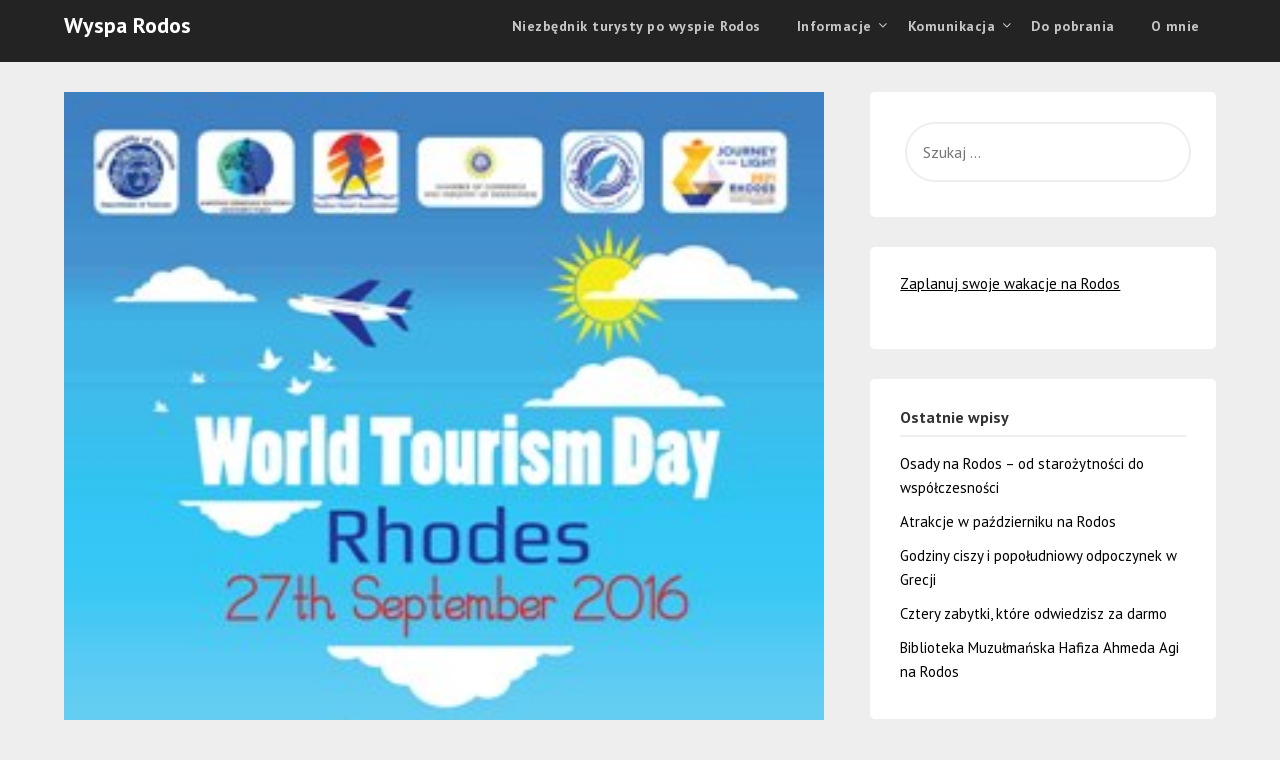

--- FILE ---
content_type: text/html; charset=UTF-8
request_url: https://wysparodos.com/swiatowy-dzien-turystyki-na-rodos/
body_size: 24448
content:
<!doctype html>
<html lang="pl-PL">
<head>
	<meta charset="UTF-8">
	<meta name="viewport" content="width=device-width, initial-scale=1">
	<link rel="profile" href="https://gmpg.org/xfn/11">
	<style>
#wpadminbar #wp-admin-bar-wccp_free_top_button .ab-icon:before {
	content: "\f160";
	color: #02CA02;
	top: 3px;
}
#wpadminbar #wp-admin-bar-wccp_free_top_button .ab-icon {
	transform: rotate(45deg);
}
</style>
<meta name='robots' content='index, follow, max-image-preview:large, max-snippet:-1, max-video-preview:-1' />

	<!-- This site is optimized with the Yoast SEO plugin v26.6 - https://yoast.com/wordpress/plugins/seo/ -->
	<title>Światowy Dzień Turystyki na Rodos - Wyspa Rodos</title>
	<meta name="description" content="Corocznie na Rodos organizowanych jest wiele imprez, pokazów i innych form wspólnej zabawy, z okazji Światowego Dnia Turystyki." />
	<link rel="canonical" href="https://wysparodos.com/swiatowy-dzien-turystyki-na-rodos/" />
	<meta property="og:locale" content="pl_PL" />
	<meta property="og:type" content="article" />
	<meta property="og:title" content="Światowy Dzień Turystyki na Rodos - Wyspa Rodos" />
	<meta property="og:description" content="Corocznie na Rodos organizowanych jest wiele imprez, pokazów i innych form wspólnej zabawy, z okazji Światowego Dnia Turystyki." />
	<meta property="og:url" content="https://wysparodos.com/swiatowy-dzien-turystyki-na-rodos/" />
	<meta property="og:site_name" content="Wyspa Rodos" />
	<meta property="article:published_time" content="2016-09-25T16:38:00+00:00" />
	<meta property="article:modified_time" content="2023-11-18T07:41:58+00:00" />
	<meta property="og:image" content="https://wysparodos.com/wp-content/uploads/2016/09/wtdengl_1.jpg" />
	<meta property="og:image:width" content="283" />
	<meta property="og:image:height" content="400" />
	<meta property="og:image:type" content="image/jpeg" />
	<meta name="author" content="admin" />
	<meta name="twitter:card" content="summary_large_image" />
	<meta name="twitter:label1" content="Napisane przez" />
	<meta name="twitter:data1" content="admin" />
	<meta name="twitter:label2" content="Szacowany czas czytania" />
	<meta name="twitter:data2" content="1 minuta" />
	<script type="application/ld+json" class="yoast-schema-graph">{"@context":"https://schema.org","@graph":[{"@type":"WebPage","@id":"https://wysparodos.com/swiatowy-dzien-turystyki-na-rodos/","url":"https://wysparodos.com/swiatowy-dzien-turystyki-na-rodos/","name":"Światowy Dzień Turystyki na Rodos - Wyspa Rodos","isPartOf":{"@id":"https://wysparodos.com/#website"},"primaryImageOfPage":{"@id":"https://wysparodos.com/swiatowy-dzien-turystyki-na-rodos/#primaryimage"},"image":{"@id":"https://wysparodos.com/swiatowy-dzien-turystyki-na-rodos/#primaryimage"},"thumbnailUrl":"https://wysparodos.com/wp-content/uploads/2016/09/wtdengl_1.jpg","datePublished":"2016-09-25T16:38:00+00:00","dateModified":"2023-11-18T07:41:58+00:00","author":{"@id":"https://wysparodos.com/#/schema/person/3e4dd897f77a15d768477d7bb172e350"},"description":"Corocznie na Rodos organizowanych jest wiele imprez, pokazów i innych form wspólnej zabawy, z okazji Światowego Dnia Turystyki.","breadcrumb":{"@id":"https://wysparodos.com/swiatowy-dzien-turystyki-na-rodos/#breadcrumb"},"inLanguage":"pl-PL","potentialAction":[{"@type":"ReadAction","target":["https://wysparodos.com/swiatowy-dzien-turystyki-na-rodos/"]}]},{"@type":"ImageObject","inLanguage":"pl-PL","@id":"https://wysparodos.com/swiatowy-dzien-turystyki-na-rodos/#primaryimage","url":"https://wysparodos.com/wp-content/uploads/2016/09/wtdengl_1.jpg","contentUrl":"https://wysparodos.com/wp-content/uploads/2016/09/wtdengl_1.jpg","width":283,"height":400,"caption":"Światowy Dzień Turystyki"},{"@type":"BreadcrumbList","@id":"https://wysparodos.com/swiatowy-dzien-turystyki-na-rodos/#breadcrumb","itemListElement":[{"@type":"ListItem","position":1,"name":"Strona główna","item":"https://wysparodos.com/"},{"@type":"ListItem","position":2,"name":"Światowy Dzień Turystyki na Rodos"}]},{"@type":"WebSite","@id":"https://wysparodos.com/#website","url":"https://wysparodos.com/","name":"Wyspa Rodos","description":"Wszystko co powinieneś wiedzieć o wyspie","potentialAction":[{"@type":"SearchAction","target":{"@type":"EntryPoint","urlTemplate":"https://wysparodos.com/?s={search_term_string}"},"query-input":{"@type":"PropertyValueSpecification","valueRequired":true,"valueName":"search_term_string"}}],"inLanguage":"pl-PL"},{"@type":"Person","@id":"https://wysparodos.com/#/schema/person/3e4dd897f77a15d768477d7bb172e350","name":"admin","image":{"@type":"ImageObject","inLanguage":"pl-PL","@id":"https://wysparodos.com/#/schema/person/image/","url":"https://secure.gravatar.com/avatar/d46c73e09a76d7e6c5cc558ff7dda9bc8d1997fdfc82336389307569dc739acf?s=96&d=mm&r=g","contentUrl":"https://secure.gravatar.com/avatar/d46c73e09a76d7e6c5cc558ff7dda9bc8d1997fdfc82336389307569dc739acf?s=96&d=mm&r=g","caption":"admin"},"url":"https://wysparodos.com/author/admin/"}]}</script>
	<!-- / Yoast SEO plugin. -->


<link rel='dns-prefetch' href='//www.googletagmanager.com' />
<link rel='dns-prefetch' href='//fonts.googleapis.com' />
<link rel='dns-prefetch' href='//pagead2.googlesyndication.com' />
<link rel="alternate" type="application/rss+xml" title="Wyspa Rodos &raquo; Kanał z wpisami" href="https://wysparodos.com/feed/" />
<link rel="alternate" type="application/rss+xml" title="Wyspa Rodos &raquo; Kanał z komentarzami" href="https://wysparodos.com/comments/feed/" />
<link rel="alternate" type="application/rss+xml" title="Wyspa Rodos &raquo; Światowy Dzień Turystyki na Rodos Kanał z komentarzami" href="https://wysparodos.com/swiatowy-dzien-turystyki-na-rodos/feed/" />
<link rel="alternate" title="oEmbed (JSON)" type="application/json+oembed" href="https://wysparodos.com/wp-json/oembed/1.0/embed?url=https%3A%2F%2Fwysparodos.com%2Fswiatowy-dzien-turystyki-na-rodos%2F" />
<link rel="alternate" title="oEmbed (XML)" type="text/xml+oembed" href="https://wysparodos.com/wp-json/oembed/1.0/embed?url=https%3A%2F%2Fwysparodos.com%2Fswiatowy-dzien-turystyki-na-rodos%2F&#038;format=xml" />
<style id='wp-img-auto-sizes-contain-inline-css' type='text/css'>
img:is([sizes=auto i],[sizes^="auto," i]){contain-intrinsic-size:3000px 1500px}
/*# sourceURL=wp-img-auto-sizes-contain-inline-css */
</style>
<link rel='stylesheet' id='dashicons-css' href='https://wysparodos.com/wp-includes/css/dashicons.min.css?ver=6.9' type='text/css' media='all' />
<link rel='stylesheet' id='post-views-counter-frontend-css' href='https://wysparodos.com/wp-content/plugins/post-views-counter/css/frontend.min.css?ver=1.6.0' type='text/css' media='all' />
<style id='wp-emoji-styles-inline-css' type='text/css'>

	img.wp-smiley, img.emoji {
		display: inline !important;
		border: none !important;
		box-shadow: none !important;
		height: 1em !important;
		width: 1em !important;
		margin: 0 0.07em !important;
		vertical-align: -0.1em !important;
		background: none !important;
		padding: 0 !important;
	}
/*# sourceURL=wp-emoji-styles-inline-css */
</style>
<style id='wp-block-library-inline-css' type='text/css'>
:root{--wp-block-synced-color:#7a00df;--wp-block-synced-color--rgb:122,0,223;--wp-bound-block-color:var(--wp-block-synced-color);--wp-editor-canvas-background:#ddd;--wp-admin-theme-color:#007cba;--wp-admin-theme-color--rgb:0,124,186;--wp-admin-theme-color-darker-10:#006ba1;--wp-admin-theme-color-darker-10--rgb:0,107,160.5;--wp-admin-theme-color-darker-20:#005a87;--wp-admin-theme-color-darker-20--rgb:0,90,135;--wp-admin-border-width-focus:2px}@media (min-resolution:192dpi){:root{--wp-admin-border-width-focus:1.5px}}.wp-element-button{cursor:pointer}:root .has-very-light-gray-background-color{background-color:#eee}:root .has-very-dark-gray-background-color{background-color:#313131}:root .has-very-light-gray-color{color:#eee}:root .has-very-dark-gray-color{color:#313131}:root .has-vivid-green-cyan-to-vivid-cyan-blue-gradient-background{background:linear-gradient(135deg,#00d084,#0693e3)}:root .has-purple-crush-gradient-background{background:linear-gradient(135deg,#34e2e4,#4721fb 50%,#ab1dfe)}:root .has-hazy-dawn-gradient-background{background:linear-gradient(135deg,#faaca8,#dad0ec)}:root .has-subdued-olive-gradient-background{background:linear-gradient(135deg,#fafae1,#67a671)}:root .has-atomic-cream-gradient-background{background:linear-gradient(135deg,#fdd79a,#004a59)}:root .has-nightshade-gradient-background{background:linear-gradient(135deg,#330968,#31cdcf)}:root .has-midnight-gradient-background{background:linear-gradient(135deg,#020381,#2874fc)}:root{--wp--preset--font-size--normal:16px;--wp--preset--font-size--huge:42px}.has-regular-font-size{font-size:1em}.has-larger-font-size{font-size:2.625em}.has-normal-font-size{font-size:var(--wp--preset--font-size--normal)}.has-huge-font-size{font-size:var(--wp--preset--font-size--huge)}.has-text-align-center{text-align:center}.has-text-align-left{text-align:left}.has-text-align-right{text-align:right}.has-fit-text{white-space:nowrap!important}#end-resizable-editor-section{display:none}.aligncenter{clear:both}.items-justified-left{justify-content:flex-start}.items-justified-center{justify-content:center}.items-justified-right{justify-content:flex-end}.items-justified-space-between{justify-content:space-between}.screen-reader-text{border:0;clip-path:inset(50%);height:1px;margin:-1px;overflow:hidden;padding:0;position:absolute;width:1px;word-wrap:normal!important}.screen-reader-text:focus{background-color:#ddd;clip-path:none;color:#444;display:block;font-size:1em;height:auto;left:5px;line-height:normal;padding:15px 23px 14px;text-decoration:none;top:5px;width:auto;z-index:100000}html :where(.has-border-color){border-style:solid}html :where([style*=border-top-color]){border-top-style:solid}html :where([style*=border-right-color]){border-right-style:solid}html :where([style*=border-bottom-color]){border-bottom-style:solid}html :where([style*=border-left-color]){border-left-style:solid}html :where([style*=border-width]){border-style:solid}html :where([style*=border-top-width]){border-top-style:solid}html :where([style*=border-right-width]){border-right-style:solid}html :where([style*=border-bottom-width]){border-bottom-style:solid}html :where([style*=border-left-width]){border-left-style:solid}html :where(img[class*=wp-image-]){height:auto;max-width:100%}:where(figure){margin:0 0 1em}html :where(.is-position-sticky){--wp-admin--admin-bar--position-offset:var(--wp-admin--admin-bar--height,0px)}@media screen and (max-width:600px){html :where(.is-position-sticky){--wp-admin--admin-bar--position-offset:0px}}

/*# sourceURL=wp-block-library-inline-css */
</style><style id='global-styles-inline-css' type='text/css'>
:root{--wp--preset--aspect-ratio--square: 1;--wp--preset--aspect-ratio--4-3: 4/3;--wp--preset--aspect-ratio--3-4: 3/4;--wp--preset--aspect-ratio--3-2: 3/2;--wp--preset--aspect-ratio--2-3: 2/3;--wp--preset--aspect-ratio--16-9: 16/9;--wp--preset--aspect-ratio--9-16: 9/16;--wp--preset--color--black: #000000;--wp--preset--color--cyan-bluish-gray: #abb8c3;--wp--preset--color--white: #ffffff;--wp--preset--color--pale-pink: #f78da7;--wp--preset--color--vivid-red: #cf2e2e;--wp--preset--color--luminous-vivid-orange: #ff6900;--wp--preset--color--luminous-vivid-amber: #fcb900;--wp--preset--color--light-green-cyan: #7bdcb5;--wp--preset--color--vivid-green-cyan: #00d084;--wp--preset--color--pale-cyan-blue: #8ed1fc;--wp--preset--color--vivid-cyan-blue: #0693e3;--wp--preset--color--vivid-purple: #9b51e0;--wp--preset--gradient--vivid-cyan-blue-to-vivid-purple: linear-gradient(135deg,rgb(6,147,227) 0%,rgb(155,81,224) 100%);--wp--preset--gradient--light-green-cyan-to-vivid-green-cyan: linear-gradient(135deg,rgb(122,220,180) 0%,rgb(0,208,130) 100%);--wp--preset--gradient--luminous-vivid-amber-to-luminous-vivid-orange: linear-gradient(135deg,rgb(252,185,0) 0%,rgb(255,105,0) 100%);--wp--preset--gradient--luminous-vivid-orange-to-vivid-red: linear-gradient(135deg,rgb(255,105,0) 0%,rgb(207,46,46) 100%);--wp--preset--gradient--very-light-gray-to-cyan-bluish-gray: linear-gradient(135deg,rgb(238,238,238) 0%,rgb(169,184,195) 100%);--wp--preset--gradient--cool-to-warm-spectrum: linear-gradient(135deg,rgb(74,234,220) 0%,rgb(151,120,209) 20%,rgb(207,42,186) 40%,rgb(238,44,130) 60%,rgb(251,105,98) 80%,rgb(254,248,76) 100%);--wp--preset--gradient--blush-light-purple: linear-gradient(135deg,rgb(255,206,236) 0%,rgb(152,150,240) 100%);--wp--preset--gradient--blush-bordeaux: linear-gradient(135deg,rgb(254,205,165) 0%,rgb(254,45,45) 50%,rgb(107,0,62) 100%);--wp--preset--gradient--luminous-dusk: linear-gradient(135deg,rgb(255,203,112) 0%,rgb(199,81,192) 50%,rgb(65,88,208) 100%);--wp--preset--gradient--pale-ocean: linear-gradient(135deg,rgb(255,245,203) 0%,rgb(182,227,212) 50%,rgb(51,167,181) 100%);--wp--preset--gradient--electric-grass: linear-gradient(135deg,rgb(202,248,128) 0%,rgb(113,206,126) 100%);--wp--preset--gradient--midnight: linear-gradient(135deg,rgb(2,3,129) 0%,rgb(40,116,252) 100%);--wp--preset--font-size--small: 13px;--wp--preset--font-size--medium: 20px;--wp--preset--font-size--large: 36px;--wp--preset--font-size--x-large: 42px;--wp--preset--spacing--20: 0.44rem;--wp--preset--spacing--30: 0.67rem;--wp--preset--spacing--40: 1rem;--wp--preset--spacing--50: 1.5rem;--wp--preset--spacing--60: 2.25rem;--wp--preset--spacing--70: 3.38rem;--wp--preset--spacing--80: 5.06rem;--wp--preset--shadow--natural: 6px 6px 9px rgba(0, 0, 0, 0.2);--wp--preset--shadow--deep: 12px 12px 50px rgba(0, 0, 0, 0.4);--wp--preset--shadow--sharp: 6px 6px 0px rgba(0, 0, 0, 0.2);--wp--preset--shadow--outlined: 6px 6px 0px -3px rgb(255, 255, 255), 6px 6px rgb(0, 0, 0);--wp--preset--shadow--crisp: 6px 6px 0px rgb(0, 0, 0);}:where(.is-layout-flex){gap: 0.5em;}:where(.is-layout-grid){gap: 0.5em;}body .is-layout-flex{display: flex;}.is-layout-flex{flex-wrap: wrap;align-items: center;}.is-layout-flex > :is(*, div){margin: 0;}body .is-layout-grid{display: grid;}.is-layout-grid > :is(*, div){margin: 0;}:where(.wp-block-columns.is-layout-flex){gap: 2em;}:where(.wp-block-columns.is-layout-grid){gap: 2em;}:where(.wp-block-post-template.is-layout-flex){gap: 1.25em;}:where(.wp-block-post-template.is-layout-grid){gap: 1.25em;}.has-black-color{color: var(--wp--preset--color--black) !important;}.has-cyan-bluish-gray-color{color: var(--wp--preset--color--cyan-bluish-gray) !important;}.has-white-color{color: var(--wp--preset--color--white) !important;}.has-pale-pink-color{color: var(--wp--preset--color--pale-pink) !important;}.has-vivid-red-color{color: var(--wp--preset--color--vivid-red) !important;}.has-luminous-vivid-orange-color{color: var(--wp--preset--color--luminous-vivid-orange) !important;}.has-luminous-vivid-amber-color{color: var(--wp--preset--color--luminous-vivid-amber) !important;}.has-light-green-cyan-color{color: var(--wp--preset--color--light-green-cyan) !important;}.has-vivid-green-cyan-color{color: var(--wp--preset--color--vivid-green-cyan) !important;}.has-pale-cyan-blue-color{color: var(--wp--preset--color--pale-cyan-blue) !important;}.has-vivid-cyan-blue-color{color: var(--wp--preset--color--vivid-cyan-blue) !important;}.has-vivid-purple-color{color: var(--wp--preset--color--vivid-purple) !important;}.has-black-background-color{background-color: var(--wp--preset--color--black) !important;}.has-cyan-bluish-gray-background-color{background-color: var(--wp--preset--color--cyan-bluish-gray) !important;}.has-white-background-color{background-color: var(--wp--preset--color--white) !important;}.has-pale-pink-background-color{background-color: var(--wp--preset--color--pale-pink) !important;}.has-vivid-red-background-color{background-color: var(--wp--preset--color--vivid-red) !important;}.has-luminous-vivid-orange-background-color{background-color: var(--wp--preset--color--luminous-vivid-orange) !important;}.has-luminous-vivid-amber-background-color{background-color: var(--wp--preset--color--luminous-vivid-amber) !important;}.has-light-green-cyan-background-color{background-color: var(--wp--preset--color--light-green-cyan) !important;}.has-vivid-green-cyan-background-color{background-color: var(--wp--preset--color--vivid-green-cyan) !important;}.has-pale-cyan-blue-background-color{background-color: var(--wp--preset--color--pale-cyan-blue) !important;}.has-vivid-cyan-blue-background-color{background-color: var(--wp--preset--color--vivid-cyan-blue) !important;}.has-vivid-purple-background-color{background-color: var(--wp--preset--color--vivid-purple) !important;}.has-black-border-color{border-color: var(--wp--preset--color--black) !important;}.has-cyan-bluish-gray-border-color{border-color: var(--wp--preset--color--cyan-bluish-gray) !important;}.has-white-border-color{border-color: var(--wp--preset--color--white) !important;}.has-pale-pink-border-color{border-color: var(--wp--preset--color--pale-pink) !important;}.has-vivid-red-border-color{border-color: var(--wp--preset--color--vivid-red) !important;}.has-luminous-vivid-orange-border-color{border-color: var(--wp--preset--color--luminous-vivid-orange) !important;}.has-luminous-vivid-amber-border-color{border-color: var(--wp--preset--color--luminous-vivid-amber) !important;}.has-light-green-cyan-border-color{border-color: var(--wp--preset--color--light-green-cyan) !important;}.has-vivid-green-cyan-border-color{border-color: var(--wp--preset--color--vivid-green-cyan) !important;}.has-pale-cyan-blue-border-color{border-color: var(--wp--preset--color--pale-cyan-blue) !important;}.has-vivid-cyan-blue-border-color{border-color: var(--wp--preset--color--vivid-cyan-blue) !important;}.has-vivid-purple-border-color{border-color: var(--wp--preset--color--vivid-purple) !important;}.has-vivid-cyan-blue-to-vivid-purple-gradient-background{background: var(--wp--preset--gradient--vivid-cyan-blue-to-vivid-purple) !important;}.has-light-green-cyan-to-vivid-green-cyan-gradient-background{background: var(--wp--preset--gradient--light-green-cyan-to-vivid-green-cyan) !important;}.has-luminous-vivid-amber-to-luminous-vivid-orange-gradient-background{background: var(--wp--preset--gradient--luminous-vivid-amber-to-luminous-vivid-orange) !important;}.has-luminous-vivid-orange-to-vivid-red-gradient-background{background: var(--wp--preset--gradient--luminous-vivid-orange-to-vivid-red) !important;}.has-very-light-gray-to-cyan-bluish-gray-gradient-background{background: var(--wp--preset--gradient--very-light-gray-to-cyan-bluish-gray) !important;}.has-cool-to-warm-spectrum-gradient-background{background: var(--wp--preset--gradient--cool-to-warm-spectrum) !important;}.has-blush-light-purple-gradient-background{background: var(--wp--preset--gradient--blush-light-purple) !important;}.has-blush-bordeaux-gradient-background{background: var(--wp--preset--gradient--blush-bordeaux) !important;}.has-luminous-dusk-gradient-background{background: var(--wp--preset--gradient--luminous-dusk) !important;}.has-pale-ocean-gradient-background{background: var(--wp--preset--gradient--pale-ocean) !important;}.has-electric-grass-gradient-background{background: var(--wp--preset--gradient--electric-grass) !important;}.has-midnight-gradient-background{background: var(--wp--preset--gradient--midnight) !important;}.has-small-font-size{font-size: var(--wp--preset--font-size--small) !important;}.has-medium-font-size{font-size: var(--wp--preset--font-size--medium) !important;}.has-large-font-size{font-size: var(--wp--preset--font-size--large) !important;}.has-x-large-font-size{font-size: var(--wp--preset--font-size--x-large) !important;}
/*# sourceURL=global-styles-inline-css */
</style>

<style id='classic-theme-styles-inline-css' type='text/css'>
/*! This file is auto-generated */
.wp-block-button__link{color:#fff;background-color:#32373c;border-radius:9999px;box-shadow:none;text-decoration:none;padding:calc(.667em + 2px) calc(1.333em + 2px);font-size:1.125em}.wp-block-file__button{background:#32373c;color:#fff;text-decoration:none}
/*# sourceURL=/wp-includes/css/classic-themes.min.css */
</style>
<link rel='stylesheet' id='admin-bar-css' href='https://wysparodos.com/wp-includes/css/admin-bar.min.css?ver=6.9' type='text/css' media='all' />
<style id='admin-bar-inline-css' type='text/css'>

    /* Hide CanvasJS credits for P404 charts specifically */
    #p404RedirectChart .canvasjs-chart-credit {
        display: none !important;
    }
    
    #p404RedirectChart canvas {
        border-radius: 6px;
    }

    .p404-redirect-adminbar-weekly-title {
        font-weight: bold;
        font-size: 14px;
        color: #fff;
        margin-bottom: 6px;
    }

    #wpadminbar #wp-admin-bar-p404_free_top_button .ab-icon:before {
        content: "\f103";
        color: #dc3545;
        top: 3px;
    }
    
    #wp-admin-bar-p404_free_top_button .ab-item {
        min-width: 80px !important;
        padding: 0px !important;
    }
    
    /* Ensure proper positioning and z-index for P404 dropdown */
    .p404-redirect-adminbar-dropdown-wrap { 
        min-width: 0; 
        padding: 0;
        position: static !important;
    }
    
    #wpadminbar #wp-admin-bar-p404_free_top_button_dropdown {
        position: static !important;
    }
    
    #wpadminbar #wp-admin-bar-p404_free_top_button_dropdown .ab-item {
        padding: 0 !important;
        margin: 0 !important;
    }
    
    .p404-redirect-dropdown-container {
        min-width: 340px;
        padding: 18px 18px 12px 18px;
        background: #23282d !important;
        color: #fff;
        border-radius: 12px;
        box-shadow: 0 8px 32px rgba(0,0,0,0.25);
        margin-top: 10px;
        position: relative !important;
        z-index: 999999 !important;
        display: block !important;
        border: 1px solid #444;
    }
    
    /* Ensure P404 dropdown appears on hover */
    #wpadminbar #wp-admin-bar-p404_free_top_button .p404-redirect-dropdown-container { 
        display: none !important;
    }
    
    #wpadminbar #wp-admin-bar-p404_free_top_button:hover .p404-redirect-dropdown-container { 
        display: block !important;
    }
    
    #wpadminbar #wp-admin-bar-p404_free_top_button:hover #wp-admin-bar-p404_free_top_button_dropdown .p404-redirect-dropdown-container {
        display: block !important;
    }
    
    .p404-redirect-card {
        background: #2c3338;
        border-radius: 8px;
        padding: 18px 18px 12px 18px;
        box-shadow: 0 2px 8px rgba(0,0,0,0.07);
        display: flex;
        flex-direction: column;
        align-items: flex-start;
        border: 1px solid #444;
    }
    
    .p404-redirect-btn {
        display: inline-block;
        background: #dc3545;
        color: #fff !important;
        font-weight: bold;
        padding: 5px 22px;
        border-radius: 8px;
        text-decoration: none;
        font-size: 17px;
        transition: background 0.2s, box-shadow 0.2s;
        margin-top: 8px;
        box-shadow: 0 2px 8px rgba(220,53,69,0.15);
        text-align: center;
        line-height: 1.6;
    }
    
    .p404-redirect-btn:hover {
        background: #c82333;
        color: #fff !important;
        box-shadow: 0 4px 16px rgba(220,53,69,0.25);
    }
    
    /* Prevent conflicts with other admin bar dropdowns */
    #wpadminbar .ab-top-menu > li:hover > .ab-item,
    #wpadminbar .ab-top-menu > li.hover > .ab-item {
        z-index: auto;
    }
    
    #wpadminbar #wp-admin-bar-p404_free_top_button:hover > .ab-item {
        z-index: 999998 !important;
    }
    
/*# sourceURL=admin-bar-inline-css */
</style>
<link rel='stylesheet' id='SFSIPLUSmainCss-css' href='https://wysparodos.com/wp-content/plugins/ultimate-social-media-plus/css/sfsi-style.css?ver=3.7.1' type='text/css' media='all' />
<link rel='stylesheet' id='parent-style-css' href='https://wysparodos.com/wp-content/themes/marketingly/style.css?ver=6.9' type='text/css' media='all' />
<link rel='stylesheet' id='affiliate-marketingly-google-fonts-css' href='//fonts.googleapis.com/css?family=PT+Sans%3A400%2C700&#038;display=swap&#038;ver=6.9' type='text/css' media='all' />
<link rel='stylesheet' id='font-awesome-css' href='https://wysparodos.com/wp-content/themes/marketingly/css/font-awesome.min.css?ver=6.9' type='text/css' media='all' />
<link rel='stylesheet' id='marketingly-style-css' href='https://wysparodos.com/wp-content/themes/affiliate-marketingly/style.css?ver=6.9' type='text/css' media='all' />
<link rel='stylesheet' id='marketingly-google-fonts-css' href='//fonts.googleapis.com/css?family=Lato%3A300%2C400%2C700&#038;ver=6.9' type='text/css' media='all' />
<script type="text/javascript" src="https://wysparodos.com/wp-includes/js/jquery/jquery.min.js?ver=3.7.1" id="jquery-core-js"></script>
<script type="text/javascript" src="https://wysparodos.com/wp-includes/js/jquery/jquery-migrate.min.js?ver=3.4.1" id="jquery-migrate-js"></script>

<!-- Fragment znacznika Google (gtag.js) dodany przez Site Kit -->
<!-- Fragment Google Analytics dodany przez Site Kit -->
<script type="text/javascript" src="https://www.googletagmanager.com/gtag/js?id=GT-T9LVMSB" id="google_gtagjs-js" async></script>
<script type="text/javascript" id="google_gtagjs-js-after">
/* <![CDATA[ */
window.dataLayer = window.dataLayer || [];function gtag(){dataLayer.push(arguments);}
gtag("set","linker",{"domains":["wysparodos.com"]});
gtag("js", new Date());
gtag("set", "developer_id.dZTNiMT", true);
gtag("config", "GT-T9LVMSB");
//# sourceURL=google_gtagjs-js-after
/* ]]> */
</script>
<link rel="https://api.w.org/" href="https://wysparodos.com/wp-json/" /><link rel="alternate" title="JSON" type="application/json" href="https://wysparodos.com/wp-json/wp/v2/posts/171" /><link rel="EditURI" type="application/rsd+xml" title="RSD" href="https://wysparodos.com/xmlrpc.php?rsd" />
<meta name="generator" content="WordPress 6.9" />
<link rel='shortlink' href='https://wysparodos.com/?p=171' />
<meta name="generator" content="Site Kit by Google 1.168.0" />	<script>
		window.addEventListener("sfsi_plus_functions_loaded", function() {
			var body = document.getElementsByTagName('body')[0];
			// console.log(body);
			body.classList.add("sfsi_plus_3.53");
		})
		// window.addEventListener('sfsi_plus_functions_loaded',function(e) {
		// 	jQuery("body").addClass("sfsi_plus_3.53")
		// });
		jQuery(document).ready(function(e) {
			jQuery("body").addClass("sfsi_plus_3.53")
		});

		function sfsi_plus_processfurther(ref) {
			var feed_id = '[base64]';
			var feedtype = 8;
			var email = jQuery(ref).find('input[name="email"]').val();
			var filter = /^(([^<>()[\]\\.,;:\s@\"]+(\.[^<>()[\]\\.,;:\s@\"]+)*)|(\".+\"))@((\[[0-9]{1,3}\.[0-9]{1,3}\.[0-9]{1,3}\.[0-9]{1,3}\])|(([a-zA-Z\-0-9]+\.)+[a-zA-Z]{2,}))$/;
			if ((email != "Enter your email") && (filter.test(email))) {
				if (feedtype == "8") {
					var url = "https://api.follow.it/subscription-form/" + feed_id + "/" + feedtype;
					window.open(url, "popupwindow", "scrollbars=yes,width=1080,height=760");
					return true;
				}
			} else {
				alert("Please enter email address");
				jQuery(ref).find('input[name="email"]').focus();
				return false;
			}
		}
	</script>
	<style>
		.sfsi_plus_subscribe_Popinner {
			width: 100% !important;
			height: auto !important;
			border: 1px solid #b5b5b5 !important;
			padding: 18px 0px !important;
			background-color: #ffffff !important;
		}

		.sfsi_plus_subscribe_Popinner form {
			margin: 0 20px !important;
		}

		.sfsi_plus_subscribe_Popinner h5 {
			font-family: Helvetica,Arial,sans-serif !important;

			font-weight: bold !important;
			color: #000000 !important;
			font-size: 16px !important;
			text-align: center !important;
			margin: 0 0 10px !important;
			padding: 0 !important;
		}

		.sfsi_plus_subscription_form_field {
			margin: 5px 0 !important;
			width: 100% !important;
			display: inline-flex;
			display: -webkit-inline-flex;
		}

		.sfsi_plus_subscription_form_field input {
			width: 100% !important;
			padding: 10px 0px !important;
		}

		.sfsi_plus_subscribe_Popinner input[type=email] {
			font-family: Helvetica,Arial,sans-serif !important;

			font-style: normal !important;
			color:  !important;
			font-size: 14px !important;
			text-align: center !important;
		}

		.sfsi_plus_subscribe_Popinner input[type=email]::-webkit-input-placeholder {
			font-family: Helvetica,Arial,sans-serif !important;

			font-style: normal !important;
			color:  !important;
			font-size: 14px !important;
			text-align: center !important;
		}

		.sfsi_plus_subscribe_Popinner input[type=email]:-moz-placeholder {
			/* Firefox 18- */
			font-family: Helvetica,Arial,sans-serif !important;

			font-style: normal !important;
			color:  !important;
			font-size: 14px !important;
			text-align: center !important;
		}

		.sfsi_plus_subscribe_Popinner input[type=email]::-moz-placeholder {
			/* Firefox 19+ */
			font-family: Helvetica,Arial,sans-serif !important;

			font-style: normal !important;
			color:  !important;
			font-size: 14px !important;
			text-align: center !important;
		}

		.sfsi_plus_subscribe_Popinner input[type=email]:-ms-input-placeholder {
			font-family: Helvetica,Arial,sans-serif !important;

			font-style: normal !important;
			color:  !important;
			font-size: 14px !important;
			text-align: center !important;
		}

		.sfsi_plus_subscribe_Popinner input[type=submit] {
			font-family: Helvetica,Arial,sans-serif !important;

			font-weight: bold !important;
			color: #000000 !important;
			font-size: 16px !important;
			text-align: center !important;
			background-color: #dedede !important;
		}
	</style>
	<meta name="follow.[base64]" content="ZJl9PMyXSqGb34YkgAVX"/><script id="wpcp_disable_selection" type="text/javascript">
var image_save_msg='You are not allowed to save images!';
	var no_menu_msg='Context Menu disabled!';
	var smessage = "Content is protected !!";

function disableEnterKey(e)
{
	var elemtype = e.target.tagName;
	
	elemtype = elemtype.toUpperCase();
	
	if (elemtype == "TEXT" || elemtype == "TEXTAREA" || elemtype == "INPUT" || elemtype == "PASSWORD" || elemtype == "SELECT" || elemtype == "OPTION" || elemtype == "EMBED")
	{
		elemtype = 'TEXT';
	}
	
	if (e.ctrlKey){
     var key;
     if(window.event)
          key = window.event.keyCode;     //IE
     else
          key = e.which;     //firefox (97)
    //if (key != 17) alert(key);
     if (elemtype!= 'TEXT' && (key == 97 || key == 65 || key == 67 || key == 99 || key == 88 || key == 120 || key == 26 || key == 85  || key == 86 || key == 83 || key == 43 || key == 73))
     {
		if(wccp_free_iscontenteditable(e)) return true;
		show_wpcp_message('You are not allowed to copy content or view source');
		return false;
     }else
     	return true;
     }
}


/*For contenteditable tags*/
function wccp_free_iscontenteditable(e)
{
	var e = e || window.event; // also there is no e.target property in IE. instead IE uses window.event.srcElement
  	
	var target = e.target || e.srcElement;

	var elemtype = e.target.nodeName;
	
	elemtype = elemtype.toUpperCase();
	
	var iscontenteditable = "false";
		
	if(typeof target.getAttribute!="undefined" ) iscontenteditable = target.getAttribute("contenteditable"); // Return true or false as string
	
	var iscontenteditable2 = false;
	
	if(typeof target.isContentEditable!="undefined" ) iscontenteditable2 = target.isContentEditable; // Return true or false as boolean

	if(target.parentElement.isContentEditable) iscontenteditable2 = true;
	
	if (iscontenteditable == "true" || iscontenteditable2 == true)
	{
		if(typeof target.style!="undefined" ) target.style.cursor = "text";
		
		return true;
	}
}

////////////////////////////////////
function disable_copy(e)
{	
	var e = e || window.event; // also there is no e.target property in IE. instead IE uses window.event.srcElement
	
	var elemtype = e.target.tagName;
	
	elemtype = elemtype.toUpperCase();
	
	if (elemtype == "TEXT" || elemtype == "TEXTAREA" || elemtype == "INPUT" || elemtype == "PASSWORD" || elemtype == "SELECT" || elemtype == "OPTION" || elemtype == "EMBED")
	{
		elemtype = 'TEXT';
	}
	
	if(wccp_free_iscontenteditable(e)) return true;
	
	var isSafari = /Safari/.test(navigator.userAgent) && /Apple Computer/.test(navigator.vendor);
	
	var checker_IMG = '';
	if (elemtype == "IMG" && checker_IMG == 'checked' && e.detail >= 2) {show_wpcp_message(alertMsg_IMG);return false;}
	if (elemtype != "TEXT")
	{
		if (smessage !== "" && e.detail == 2)
			show_wpcp_message(smessage);
		
		if (isSafari)
			return true;
		else
			return false;
	}	
}

//////////////////////////////////////////
function disable_copy_ie()
{
	var e = e || window.event;
	var elemtype = window.event.srcElement.nodeName;
	elemtype = elemtype.toUpperCase();
	if(wccp_free_iscontenteditable(e)) return true;
	if (elemtype == "IMG") {show_wpcp_message(alertMsg_IMG);return false;}
	if (elemtype != "TEXT" && elemtype != "TEXTAREA" && elemtype != "INPUT" && elemtype != "PASSWORD" && elemtype != "SELECT" && elemtype != "OPTION" && elemtype != "EMBED")
	{
		return false;
	}
}	
function reEnable()
{
	return true;
}
document.onkeydown = disableEnterKey;
document.onselectstart = disable_copy_ie;
if(navigator.userAgent.indexOf('MSIE')==-1)
{
	document.onmousedown = disable_copy;
	document.onclick = reEnable;
}
function disableSelection(target)
{
    //For IE This code will work
    if (typeof target.onselectstart!="undefined")
    target.onselectstart = disable_copy_ie;
    
    //For Firefox This code will work
    else if (typeof target.style.MozUserSelect!="undefined")
    {target.style.MozUserSelect="none";}
    
    //All other  (ie: Opera) This code will work
    else
    target.onmousedown=function(){return false}
    target.style.cursor = "default";
}
//Calling the JS function directly just after body load
window.onload = function(){disableSelection(document.body);};

//////////////////special for safari Start////////////////
var onlongtouch;
var timer;
var touchduration = 1000; //length of time we want the user to touch before we do something

var elemtype = "";
function touchstart(e) {
	var e = e || window.event;
  // also there is no e.target property in IE.
  // instead IE uses window.event.srcElement
  	var target = e.target || e.srcElement;
	
	elemtype = window.event.srcElement.nodeName;
	
	elemtype = elemtype.toUpperCase();
	
	if(!wccp_pro_is_passive()) e.preventDefault();
	if (!timer) {
		timer = setTimeout(onlongtouch, touchduration);
	}
}

function touchend() {
    //stops short touches from firing the event
    if (timer) {
        clearTimeout(timer);
        timer = null;
    }
	onlongtouch();
}

onlongtouch = function(e) { //this will clear the current selection if anything selected
	
	if (elemtype != "TEXT" && elemtype != "TEXTAREA" && elemtype != "INPUT" && elemtype != "PASSWORD" && elemtype != "SELECT" && elemtype != "EMBED" && elemtype != "OPTION")	
	{
		if (window.getSelection) {
			if (window.getSelection().empty) {  // Chrome
			window.getSelection().empty();
			} else if (window.getSelection().removeAllRanges) {  // Firefox
			window.getSelection().removeAllRanges();
			}
		} else if (document.selection) {  // IE?
			document.selection.empty();
		}
		return false;
	}
};

document.addEventListener("DOMContentLoaded", function(event) { 
    window.addEventListener("touchstart", touchstart, false);
    window.addEventListener("touchend", touchend, false);
});

function wccp_pro_is_passive() {

  var cold = false,
  hike = function() {};

  try {
	  const object1 = {};
  var aid = Object.defineProperty(object1, 'passive', {
  get() {cold = true}
  });
  window.addEventListener('test', hike, aid);
  window.removeEventListener('test', hike, aid);
  } catch (e) {}

  return cold;
}
/*special for safari End*/
</script>
<script id="wpcp_disable_Right_Click" type="text/javascript">
document.ondragstart = function() { return false;}
	function nocontext(e) {
	   return false;
	}
	document.oncontextmenu = nocontext;
</script>
<style>
.unselectable
{
-moz-user-select:none;
-webkit-user-select:none;
cursor: default;
}
html
{
-webkit-touch-callout: none;
-webkit-user-select: none;
-khtml-user-select: none;
-moz-user-select: none;
-ms-user-select: none;
user-select: none;
-webkit-tap-highlight-color: rgba(0,0,0,0);
}
</style>
<script id="wpcp_css_disable_selection" type="text/javascript">
var e = document.getElementsByTagName('body')[0];
if(e)
{
	e.setAttribute('unselectable',"on");
}
</script>

		<style type="text/css">
			body, .site, .swidgets-wrap h3, .post-data-text { background: ; }
			.site-title a, .site-description { color: ; }
			.sheader { background-color:  !important; }
			.main-navigation ul li a, .main-navigation ul li .sub-arrow, .super-menu .toggle-mobile-menu,.toggle-mobile-menu:before, .mobile-menu-active .smenu-hide { color: ; }
			#smobile-menu.show .main-navigation ul ul.children.active, #smobile-menu.show .main-navigation ul ul.sub-menu.active, #smobile-menu.show .main-navigation ul li, .smenu-hide.toggle-mobile-menu.menu-toggle, #smobile-menu.show .main-navigation ul li, .primary-menu ul li ul.children li, .primary-menu ul li ul.sub-menu li, .primary-menu .pmenu, .super-menu { border-color: ; border-bottom-color: ; }
			#secondary .widget h3, #secondary .widget h3 a, #secondary .widget h4, #secondary .widget h1, #secondary .widget h2, #secondary .widget h5, #secondary .widget h6, #secondary .widget h4 a { color: ; }
			#secondary .widget a, #secondary a, #secondary .widget li a , #secondary span.sub-arrow{ color: ; }
			#secondary, #secondary .widget, #secondary .widget p, #secondary .widget li, .widget time.rpwe-time.published { color: ; }
			#secondary .swidgets-wrap, #secondary .widget ul li, .featured-sidebar .search-field, #secondary .sidebar-headline-wrapper { border-color: ; }
			.site-info, .footer-column-three input.search-submit, .footer-column-three p, .footer-column-three li, .footer-column-three td, .footer-column-three th, .footer-column-three caption { color: ; }
			.footer-column-three h3, .footer-column-three h4, .footer-column-three h5, .footer-column-three h6, .footer-column-three h1, .footer-column-three h2, .footer-column-three h4, .footer-column-three h3 a { color: ; }
			.footer-column-three a, .footer-column-three li a, .footer-column-three .widget a, .footer-column-three .sub-arrow { color: ; }
			.footer-column-three h3:after { background: ; }
			.site-info, .widget ul li, .footer-column-three input.search-field, .footer-column-three input.search-submit { border-color: ; }
			.site-footer { background-color: ; }
			.content-wrapper h2.entry-title a, .content-wrapper h2.entry-title a:hover, .content-wrapper h2.entry-title a:active, .content-wrapper h2.entry-title a:focus, .archive .page-header h1, .blogposts-list h2 a, .blogposts-list h2 a:hover, .blogposts-list h2 a:active, .search-results h1.page-title { color: ; }
			.blogposts-list .post-data-text, .blogposts-list .post-data-text a, .blogposts-list .content-wrapper .post-data-text *{ color: ; }
			.blogposts-list p { color: ; }
			.page-numbers li a, .blogposts-list .blogpost-button, a.continuereading, .page-numbers.current, span.page-numbers.dots { background: ; }
			.page-numbers li a, .blogposts-list .blogpost-button, span.page-numbers.dots, .page-numbers.current, .page-numbers li a:hover, a.continuereading { color: ; }
			.archive .page-header h1, .search-results h1.page-title, .blogposts-list.fbox, span.page-numbers.dots, .page-numbers li a, .page-numbers.current { border-color: ; }
			.blogposts-list .post-data-divider { background: ; }
			.page .comments-area .comment-author, .page .comments-area .comment-author a, .page .comments-area .comments-title, .page .content-area h1, .page .content-area h2, .page .content-area h3, .page .content-area h4, .page .content-area h5, .page .content-area h6, .page .content-area th, .single  .comments-area .comment-author, .single .comments-area .comment-author a, .single .comments-area .comments-title, .single .content-area h1, .single .content-area h2, .single .content-area h3, .single .content-area h4, .single .content-area h5, .single .content-area h6, .single .content-area th, .search-no-results h1, .error404 h1 { color: ; }
			.single .post-data-text, .page .post-data-text, .page .post-data-text a, .single .post-data-text a, .comments-area .comment-meta .comment-metadata a, .single .post-data-text * { color: ; }
			.page .content-area p, .page article, .page .content-area table, .page .content-area dd, .page .content-area dt, .page .content-area address, .page .content-area .entry-content, .page .content-area li, .page .content-area ol, .single .content-area p, .single article, .single .content-area table, .single .content-area dd, .single .content-area dt, .single .content-area address, .single .entry-content, .single .content-area li, .single .content-area ol, .search-no-results .page-content p { color: ; }
			.single .entry-content a, .page .entry-content a, .comment-content a, .comments-area .reply a, .logged-in-as a, .comments-area .comment-respond a { color: ; }
			.comments-area p.form-submit input { background: ; }
			.error404 .page-content p, .error404 input.search-submit, .search-no-results input.search-submit { color: ; }
			.page .comments-area, .page article.fbox, .page article tr, .page .comments-area ol.comment-list ol.children li, .page .comments-area ol.comment-list .comment, .single .comments-area, .single article.fbox, .single article tr, .comments-area ol.comment-list ol.children li, .comments-area ol.comment-list .comment, .error404 main#main, .error404 .search-form label, .search-no-results .search-form label, .error404 input.search-submit, .search-no-results input.search-submit, .error404 main#main, .search-no-results section.fbox.no-results.not-found{ border-color: ; }
			.single .post-data-divider, .page .post-data-divider { background: ; }
			.single .comments-area p.form-submit input, .page .comments-area p.form-submit input { color: ; }
			.bottom-header-wrapper { padding-top: px; }
			.bottom-header-wrapper { padding-bottom: px; }
			.bottom-header-wrapper { background: ; }
			.bottom-header-wrapper *{ color: ; }
			.header-widget a, .header-widget li a, .header-widget i.fa { color: ; }
			.header-widget, .header-widget p, .header-widget li, .header-widget .textwidget { color: ; }
			.header-widget .widget-title, .header-widget h1, .header-widget h3, .header-widget h2, .header-widget h4, .header-widget h5, .header-widget h6{ color: ; }
			.header-widget.swidgets-wrap, .header-widget ul li, .header-widget .search-field { border-color: ; }
			.bottom-header-title, .bottom-header-paragraph{ color: ; }
			#secondary .widget-title-lines:after, #secondary .widget-title-lines:before { background: ; }
			.header-widgets-wrapper{ background: ; }
			.top-nav-wrapper, .primary-menu .pmenu, .super-menu, #smobile-menu, .primary-menu ul li ul.children, .primary-menu ul li ul.sub-menu { background-color: ; }
			#secondary .swidgets-wrap{ background: ; }
			#secondary .swidget { border-color: ; }
			.archive article.fbox, .search-results article.fbox, .blog article.fbox { background: ; }
			.comments-area, .single article.fbox, .page article.fbox { background: ; }

			
		</style>
	<link rel="pingback" href="https://wysparodos.com/xmlrpc.php">
		<style type="text/css">
			body, .site, .swidgets-wrap h3, .post-data-text { background: ; }
			.site-title a, .site-description { color: ; }
			.sheader { background-color:  !important; }
			.main-navigation ul li a, .main-navigation ul li .sub-arrow, .super-menu .toggle-mobile-menu,.toggle-mobile-menu:before, .mobile-menu-active .smenu-hide { color: ; }
			#smobile-menu.show .main-navigation ul ul.children.active, #smobile-menu.show .main-navigation ul ul.sub-menu.active, #smobile-menu.show .main-navigation ul li, .smenu-hide.toggle-mobile-menu.menu-toggle, #smobile-menu.show .main-navigation ul li, .primary-menu ul li ul.children li, .primary-menu ul li ul.sub-menu li, .primary-menu .pmenu, .super-menu { border-color: ; border-bottom-color: ; }
			#secondary .widget h3, #secondary .widget h3 a, #secondary .widget h4, #secondary .widget h1, #secondary .widget h2, #secondary .widget h5, #secondary .widget h6, #secondary .widget h4 a { color: ; }
			#secondary .widget a, #secondary a, #secondary .widget li a , #secondary span.sub-arrow{ color: ; }
			#secondary, #secondary .widget, #secondary .widget p, #secondary .widget li, .widget time.rpwe-time.published { color: ; }
			#secondary .swidgets-wrap, #secondary .widget ul li, .featured-sidebar .search-field, #secondary .sidebar-headline-wrapper { border-color: ; }
			.site-info, .footer-column-three input.search-submit, .footer-column-three p, .footer-column-three li, .footer-column-three td, .footer-column-three th, .footer-column-three caption { color: ; }
			.footer-column-three h3, .footer-column-three h4, .footer-column-three h5, .footer-column-three h6, .footer-column-three h1, .footer-column-three h2, .footer-column-three h4, .footer-column-three h3 a { color: ; }
			.footer-column-three a, .footer-column-three li a, .footer-column-three .widget a, .footer-column-three .sub-arrow { color: ; }
			.footer-column-three h3:after { background: ; }
			.site-info, .widget ul li, .footer-column-three input.search-field, .footer-column-three input.search-submit { border-color: ; }
			.site-footer { background-color: ; }
			.content-wrapper h2.entry-title a, .content-wrapper h2.entry-title a:hover, .content-wrapper h2.entry-title a:active, .content-wrapper h2.entry-title a:focus, .archive .page-header h1, .blogposts-list h2 a, .blogposts-list h2 a:hover, .blogposts-list h2 a:active, .search-results h1.page-title { color: ; }
			.blogposts-list .post-data-text, .blogposts-list .post-data-text a, .blogposts-list .content-wrapper .post-data-text *{ color: ; }
			.blogposts-list p { color: ; }
			.page-numbers li a, .blogposts-list .blogpost-button, a.continuereading, .page-numbers.current, span.page-numbers.dots { background: ; }
			.page-numbers li a, .blogposts-list .blogpost-button, span.page-numbers.dots, .page-numbers.current, .page-numbers li a:hover, a.continuereading { color: ; }
			.archive .page-header h1, .search-results h1.page-title, .blogposts-list.fbox, span.page-numbers.dots, .page-numbers li a, .page-numbers.current { border-color: ; }
			.blogposts-list .post-data-divider { background: ; }
			.page .comments-area .comment-author, .page .comments-area .comment-author a, .page .comments-area .comments-title, .page .content-area h1, .page .content-area h2, .page .content-area h3, .page .content-area h4, .page .content-area h5, .page .content-area h6, .page .content-area th, .single  .comments-area .comment-author, .single .comments-area .comment-author a, .single .comments-area .comments-title, .single .content-area h1, .single .content-area h2, .single .content-area h3, .single .content-area h4, .single .content-area h5, .single .content-area h6, .single .content-area th, .search-no-results h1, .error404 h1 { color: ; }
			.single .post-data-text, .page .post-data-text, .page .post-data-text a, .single .post-data-text a, .comments-area .comment-meta .comment-metadata a, .single .post-data-text * { color: ; }
			.page .content-area p, .page article, .page .content-area table, .page .content-area dd, .page .content-area dt, .page .content-area address, .page .content-area .entry-content, .page .content-area li, .page .content-area ol, .single .content-area p, .single article, .single .content-area table, .single .content-area dd, .single .content-area dt, .single .content-area address, .single .entry-content, .single .content-area li, .single .content-area ol, .search-no-results .page-content p { color: ; }
			.single .entry-content a, .page .entry-content a, .comment-content a, .comments-area .reply a, .logged-in-as a, .comments-area .comment-respond a { color: ; }
			.comments-area p.form-submit input { background: ; }
			.error404 .page-content p, .error404 input.search-submit, .search-no-results input.search-submit { color: ; }
			.page .comments-area, .page article.fbox, .page article tr, .page .comments-area ol.comment-list ol.children li, .page .comments-area ol.comment-list .comment, .single .comments-area, .single article.fbox, .single article tr, .comments-area ol.comment-list ol.children li, .comments-area ol.comment-list .comment, .error404 main#main, .error404 .search-form label, .search-no-results .search-form label, .error404 input.search-submit, .search-no-results input.search-submit, .error404 main#main, .search-no-results section.fbox.no-results.not-found{ border-color: ; }
			.single .post-data-divider, .page .post-data-divider { background: ; }
			.single .comments-area p.form-submit input, .page .comments-area p.form-submit input { color: ; }
			.bottom-header-wrapper { padding-top: px; }
			.bottom-header-wrapper { padding-bottom: px; }
			.bottom-header-wrapper { background: ; }
			.bottom-header-wrapper *{ color: ; }
			.header-widget a, .header-widget li a, .header-widget i.fa { color: ; }
			.header-widget, .header-widget p, .header-widget li, .header-widget .textwidget { color: ; }
			.header-widget .widget-title, .header-widget h1, .header-widget h3, .header-widget h2, .header-widget h4, .header-widget h5, .header-widget h6{ color: ; }
			.header-widget.swidgets-wrap, .header-widget ul li, .header-widget .search-field { border-color: ; }
			.bottom-header-title, .bottom-header-paragraph{ color: ; }
			#secondary .widget-title-lines:after, #secondary .widget-title-lines:before { background: ; }
			.header-widgets-wrapper{ background: ; }
			.top-nav-wrapper, .primary-menu .pmenu, .super-menu, #smobile-menu, .primary-menu ul li ul.children, .primary-menu ul li ul.sub-menu { background-color: ; }
			#secondary .swidgets-wrap{ background: ; }
			#secondary .swidget { border-color: ; }
			.archive article.fbox, .search-results article.fbox, .blog article.fbox { background: ; }
			.comments-area, .single article.fbox, .page article.fbox { background: ; }

			
	</style>
	
<!-- Znaczniki meta Google AdSense dodane przez Site Kit -->
<meta name="google-adsense-platform-account" content="ca-host-pub-2644536267352236">
<meta name="google-adsense-platform-domain" content="sitekit.withgoogle.com">
<!-- Zakończ dodawanie meta znaczników Google AdSense przez Site Kit -->
		<style type="text/css">


	.site-title a,
		.site-description,
		.logofont {
			color: #ffffff;
		}

	
		https://wysparodos.com/wp-content/uploads/2020/01/Mandraki-Rodos11.png"
				.site-title a,
		.site-description {
			color: #ffffff;
		}
				</style>
		
<!-- Fragment Google AdSense dodany przez Site Kit -->
<script type="text/javascript" async="async" src="https://pagead2.googlesyndication.com/pagead/js/adsbygoogle.js?client=ca-pub-7918098792787996&amp;host=ca-host-pub-2644536267352236" crossorigin="anonymous"></script>

<!-- Zakończ fragment Google AdSense dodany przez Site Kit -->
<link rel="icon" href="https://wysparodos.com/wp-content/uploads/2019/11/WYSPA-RODOS-MAMA-2-150x150.png" sizes="32x32" />
<link rel="icon" href="https://wysparodos.com/wp-content/uploads/2019/11/WYSPA-RODOS-MAMA-2-e1572648541340.png" sizes="192x192" />
<link rel="apple-touch-icon" href="https://wysparodos.com/wp-content/uploads/2019/11/WYSPA-RODOS-MAMA-2-e1572648541340.png" />
<meta name="msapplication-TileImage" content="https://wysparodos.com/wp-content/uploads/2019/11/WYSPA-RODOS-MAMA-2-e1572648541340.png" />
		<style type="text/css" id="wp-custom-css">
			li {
	margin-bottom: 10px;
}

article .entry-content {
}

#masthead {
	position: fixed;
	z-index: 9;
	top: 0;
	left: 0;
}
html {
	margin-top: 62px;
}

.main-navigation ul.pmenu > li:first-child a {
	padding-left: 15px;
}

#comments {
	xdisplay: none;
}

.entry-content p { line-height: 36px; }		</style>
		</head>

<body class="wp-singular post-template-default single single-post postid-171 single-format-standard wp-theme-marketingly wp-child-theme-affiliate-marketingly sfsi_plus_actvite_theme_default unselectable header-image">
		<div id="page" class="site"> 

	<a class="skip-link screen-reader-text" href="#content">Skip to content</a>

			<!--Nav start-->
			<header id="masthead" class="sheader site-header clearfix">
				<nav id="primary-site-navigation" class="primary-menu main-navigation clearfix">

					<a href="#" id="pull" class="smenu-hide toggle-mobile-menu menu-toggle" aria-controls="secondary-menu" aria-expanded="false">Menu</a>
					<div class="top-nav-wrapper">
						<div class="content-wrap">
							<div class="logo-container"> 
															<a class="logofont" href="https://wysparodos.com/" rel="home">Wyspa Rodos</a>
											</div>
					<div class="center-main-menu">
						<div class="menu-menu-1-container"><ul id="primary-menu" class="pmenu"><li id="menu-item-3364" class="menu-item menu-item-type-post_type menu-item-object-page menu-item-3364"><a href="https://wysparodos.com/niezbednik-turysty/">Niezbędnik turysty po wyspie Rodos</a></li>
<li id="menu-item-3380" class="menu-item menu-item-type-custom menu-item-object-custom menu-item-has-children menu-item-3380"><a>Informacje</a>
<ul class="sub-menu">
	<li id="menu-item-3373" class="menu-item menu-item-type-post_type menu-item-object-page menu-item-3373"><a href="https://wysparodos.com/telefony-i-adresy/">Telefony i adresy</a></li>
	<li id="menu-item-3360" class="menu-item menu-item-type-post_type menu-item-object-page menu-item-has-children menu-item-3360"><a href="https://wysparodos.com/kalendarz-swiat/">Kalendarz Świąt</a>
	<ul class="sub-menu">
		<li id="menu-item-3355" class="menu-item menu-item-type-post_type menu-item-object-page menu-item-3355"><a href="https://wysparodos.com/daty-wielkanocy/">Daty Wielkanocy</a></li>
		<li id="menu-item-3362" class="menu-item menu-item-type-post_type menu-item-object-page menu-item-3362"><a href="https://wysparodos.com/festiwale-na-rodos/">Lokalne festiwale i inne imprezy</a></li>
	</ul>
</li>
	<li id="menu-item-3357" class="menu-item menu-item-type-post_type menu-item-object-page menu-item-3357"><a href="https://wysparodos.com/zwiedzanie-zabytkow-godziny-pracy-i-ceny-wstepu/">Zwiedzanie zabytków – godziny pracy i ceny wstępu</a></li>
	<li id="menu-item-3374" class="menu-item menu-item-type-post_type menu-item-object-page menu-item-3374"><a href="https://wysparodos.com/blog-page_13/">Trasy wycieczek</a></li>
	<li id="menu-item-3363" class="menu-item menu-item-type-post_type menu-item-object-page menu-item-3363"><a href="https://wysparodos.com/mapy/">Mapy</a></li>
	<li id="menu-item-3358" class="menu-item menu-item-type-post_type menu-item-object-page menu-item-3358"><a href="https://wysparodos.com/hotele-caoroczne/">Hotele całoroczne</a></li>
	<li id="menu-item-3372" class="menu-item menu-item-type-post_type menu-item-object-page menu-item-3372"><a href="https://wysparodos.com/sporty-wodne/">Sporty wodne – linki</a></li>
	<li id="menu-item-3359" class="menu-item menu-item-type-post_type menu-item-object-page menu-item-3359"><a href="https://wysparodos.com/grecki-w-piguce/">Język grecki – słowniczek</a></li>
	<li id="menu-item-3375" class="menu-item menu-item-type-post_type menu-item-object-page menu-item-3375"><a href="https://wysparodos.com/weze-grecji/">Węże Grecji</a></li>
</ul>
</li>
<li id="menu-item-3361" class="menu-item menu-item-type-post_type menu-item-object-page menu-item-has-children menu-item-3361"><a href="https://wysparodos.com/blog-page/">Komunikacja</a>
<ul class="sub-menu">
	<li id="menu-item-7502" class="menu-item menu-item-type-post_type menu-item-object-page menu-item-7502"><a href="https://wysparodos.com/blog-page/">Komunikacja – linki</a></li>
	<li id="menu-item-3354" class="menu-item menu-item-type-post_type menu-item-object-page menu-item-3354"><a href="https://wysparodos.com/cennik-taksowek/">Cennik taksówek</a></li>
	<li id="menu-item-3371" class="menu-item menu-item-type-post_type menu-item-object-page menu-item-3371"><a href="https://wysparodos.com/blog-page_11/">Serwisy rezerwacyjne</a></li>
	<li id="menu-item-3366" class="menu-item menu-item-type-post_type menu-item-object-page menu-item-3366"><a href="https://wysparodos.com/polaczenia-lotnicze/">Połączenia lotnicze</a></li>
	<li id="menu-item-3367" class="menu-item menu-item-type-post_type menu-item-object-page menu-item-has-children menu-item-3367"><a href="https://wysparodos.com/blog-page_14/">Połączenia promowe</a>
	<ul class="sub-menu">
		<li id="menu-item-3370" class="menu-item menu-item-type-post_type menu-item-object-page menu-item-3370"><a href="https://wysparodos.com/rozkad-promow/">Rozkład promów</a></li>
	</ul>
</li>
</ul>
</li>
<li id="menu-item-3356" class="menu-item menu-item-type-post_type menu-item-object-page menu-item-3356"><a href="https://wysparodos.com/do-pobrania/">Do pobrania</a></li>
<li id="menu-item-3365" class="menu-item menu-item-type-post_type menu-item-object-page menu-item-3365"><a href="https://wysparodos.com/o-mnie/">O mnie</a></li>
</ul></div>						</div>
					</div>
				</div>
			</nav>
			<div class="super-menu clearfix">
				<div class="super-menu-inner">
					

											<a class="logofont" href="https://wysparodos.com/" rel="home">Wyspa Rodos</a>
				
				<a href="#" id="pull" class="toggle-mobile-menu menu-toggle" aria-controls="secondary-menu" aria-expanded="false"></a>
		</div>
	</div>
	<div id="mobile-menu-overlay"></div>
</header>
<!--Nav end-->


<div class="content-wrap">
	
</div>


<div id="content" class="site-content clearfix">
	<div class="content-wrap">

	<div id="primary" class="featured-content content-area">
		<main id="main" class="site-main">

			<div class="featured-thumbnail">
		<img width="283" height="400" src="https://wysparodos.com/wp-content/uploads/2016/09/wtdengl_1.jpg" class="attachment-marketingly-slider size-marketingly-slider wp-post-image" alt="Światowy Dzień Turystyki" decoding="async" fetchpriority="high" srcset="https://wysparodos.com/wp-content/uploads/2016/09/wtdengl_1.jpg 283w, https://wysparodos.com/wp-content/uploads/2016/09/wtdengl_1-212x300.jpg 212w" sizes="(max-width: 283px) 100vw, 283px" />	</div>
<article id="post-171" class="posts-entry fbox post-171 post type-post status-publish format-standard has-post-thumbnail hentry category-imprezy category-rozne tag-aktualnosci tag-gmina-miejska-rodos tag-informacje tag-kuchnia tag-rozrywka">
	<header class="entry-header">
		<h1 class="entry-title">Światowy Dzień Turystyki na Rodos</h1>			<div class="blog-data-wrapper">
				<div class="post-data-text">
					<span class="posted-on">Posted on <a href="https://wysparodos.com/swiatowy-dzien-turystyki-na-rodos/" rel="bookmark"><time class="entry-date published" datetime="2016-09-25T18:38:00+02:00">25 września 2016</time><time class="updated" datetime="2023-11-18T08:41:58+01:00">18 listopada 2023</time></a></span><span class="byline"> </span>			</div>
		</div><!-- .entry-meta -->
			</header><!-- .entry-header -->

	<div class="entry-content">
		<div dir="ltr" style="text-align: left;">Pomimo, że ustanowiony corocznie 27 września, to jednak obchodzony jest na Rodos już na kilka dni wcześniej.Celem tego dnia jest podniesienie świadomości na temat roli turystyki w ramach społeczności międzynarodowej i pokazania, jak wpływa ona na społeczne, kulturowe, polityczne i ekonomiczne wartości na całym świecie.<br />
Corocznie w wielu miejscowościach na Rodos, dzień ten jest okazją do świętowania. Także w tym roku organizowanych będzie wiele imprez, pokazów i innych form wspólnej zabawy. Z okazji Dnia Turystyki, będzie też można skorzystać z darmowych wejściówek, koncertów itp.Przykładowo w tym roku można będzie wejść 27 września do kina <a href="https://wysparodos.blogspot.com/2014/10/throne-of-helios.html" target="_blank" rel="noopener noreferrer">Throne Of Helios</a>, w godzinach od 10:00 do 13:00 za połowę ceny biletu.<br />
Także 27 września, w godz. od 15:00 do 19:00 będzie można przejechać się za darmo rodyjską <a href="https://wysparodos.blogspot.com/2014/05/trenaki-czyli-zwiedzanie-miasta-mini.html" target="_blank" rel="noopener noreferrer">ciuchcią</a>.<br />
Na spragnionych kultury czekać będą w bramie D&#8217;Amboise od godz. 18:30 muzycy <a href="https://wysparodos.blogspot.gr/2016/05/impresje-filharmonii-rodyjskiej-czyli.html" target="_blank" rel="noopener noreferrer">Filharmonii Rodyjskiej</a> ze swoim koncertem.</p>
<p>W ramach obchodów Dnia Turystyki będzie można spróbować również kuchni egejskiej w wybranych restauracjach. Oferowane menu składać się będzie z przystawki, dania głównego, deseru oraz kieliszka wina i kosztować będzie 10 euro od osoby.<br />
Promocyjne menu jest już ustalone z góry, bez możliwości zmiany potraw.</p>
<p><u>Restauracje rodyjskie biorące udział w akcji to:</u><br />
<b>„Ελιά &#8211; Olive Restaurant”</b> Plac Charitou 7, Rodos, tel.: 22410 38 511 (od 25 do 27 września 2016)<br />
<b>&#8222;Επτά Πηγές&#8221; </b>Siedem Źródeł, tel.: 22410 56417 (od 20 do 27 września 2016)<br />
<b>&#8222;Ιπποτικόν&#8221;</b> ul. Demostenes 5, Stare Miasto Rodos, tel.: 22410 25293 (od 20 do 27 września 2016)<br />
<b>&#8222;Oδύσσεια&#8221; </b>Plac w Maritsa, tel.: 22410 09077 (od 12 do 27 września 2016)</p>
</div>
<div class="sfsiaftrpstwpr"  style=""><div class='sfsi_plus_Sicons' style='float:5'><div style='float:left;margin:0; line-height:45px'><span></span></div><div class="sfsiplus_norm_row sfsi_plus_wDivothr"><div style='width:40px; height:auto;margin-left:5px;margin-bottom:30px;' class='sfsi_plus_wicons shuffeldiv1 '><div class='sfsiplus_inerCnt'><a class='sficn1' data-effect='' target='_blank'  href='https://www.specificfeeds.com/widgets/emailSubscribeEncFeed/[base64]/OA==/'  style='width:40px; height:40px;opacity:1;' ><img alt='Follow by Email' title='Follow by Email' src='https://wysparodos.com/wp-content/plugins/ultimate-social-media-plus/images/icons_theme/default/default_email.png' width='40' height='40' style='' class='sfcm sfsi_wicon sfsiplusid_round_icon_email' data-effect=''  /></a></div></div><div style='width:40px; height:auto;margin-left:5px;margin-bottom:30px;' class='sfsi_plus_wicons shuffeldiv1 '><div class='sfsiplus_inerCnt'><a class='sficn1' data-effect='' target='_blank'  href='https://www.facebook.com/moja.wyspa.rodos/'  style='width:40px; height:40px;opacity:1;' ><img alt='Facebook' title='Facebook' src='https://wysparodos.com/wp-content/plugins/ultimate-social-media-plus/images/icons_theme/default/default_fb.png' width='40' height='40' style='' class='sfcm sfsi_wicon sfsiplusid_round_icon_facebook' data-effect=''  /></a><div class="sfsi_plus_tool_tip_2 sfsi_plus_fb_tool_bdr sfsi_plus_Tlleft sfsiplusid_facebook" style="display:block;width:62px;opacity:0;z-index:-1;"><span class="bot_arow bot_fb_arow"></span><div class="sfsi_plus_inside"><div  class='icon1'><a href='https://www.facebook.com/moja.wyspa.rodos/' target='_blank'><img class='sfsi_plus_wicon' alt='Facebook' title='Facebook' src='https://wysparodos.com/wp-content/plugins/ultimate-social-media-plus/images/visit_icons/Visit_us_fb/icon_Visit_us_pl_PL.png'  /></a></div><div  class='icon2'><div class="fb-like" data-width="180" data-show-faces="false" data-href="https%3A%2F%2Fwysparodos.com%2Fswiatowy-dzien-turystyki-na-rodos%2F" data-layout="button_count" data-action="like" data-share="false" ></div></div><div  class='icon3'><a target='_blank' href='https://www.facebook.com/sharer/sharer.php?u=https%3A%2F%2Fwysparodos.com%2Fswiatowy-dzien-turystyki-na-rodos%2F' style='display:inline-block;'> <img class='sfsi_wicon'  data-pin-nopin='true' width='auto' height='auto' alt='fb-share-icon' title='Facebook Share' src='https://wysparodos.com/wp-content/plugins/ultimate-social-media-plus/images/share_icons/fb_icons/pl_PL.svg''  /></a></div></div></div></div></div><div style='width:40px; height:auto;margin-left:5px;margin-bottom:30px;' class='sfsi_plus_wicons shuffeldiv1 '><div class='sfsiplus_inerCnt'><a class='sficn1' data-effect='' target='_blank'  href='https://twitter.com/swojska_baba'  style='width:40px; height:40px;opacity:1;' ><img alt='TWITTER' title='TWITTER' src='https://wysparodos.com/wp-content/plugins/ultimate-social-media-plus/images/icons_theme/default/default_twitter.png' width='40' height='40' style='' class='sfcm sfsi_wicon sfsiplusid_round_icon_twitter' data-effect=''  /></a></div></div><div style='width:40px; height:auto;margin-left:5px;margin-bottom:30px;' class='sfsi_plus_wicons shuffeldiv1 '><div class='sfsiplus_inerCnt'><a class='sficn1' data-effect='' target='_blank'  href='https://www.instagram.com/wyspa_rodos/'  style='width:40px; height:40px;opacity:1;' ><img alt='Instagram' title='Instagram' src='https://wysparodos.com/wp-content/plugins/ultimate-social-media-plus/images/icons_theme/default/default_instagram.png' width='40' height='40' style='' class='sfcm sfsi_wicon sfsiplusid_round_icon_instagram' data-effect=''  /></a></div></div><div style='width:40px; height:auto;margin-left:5px;margin-bottom:30px;' class='sfsi_plus_wicons shuffeldiv1 '><div class='sfsiplus_inerCnt'><a class='sficn1' data-effect='' target='_blank'  href='https://www.linkedin.com/in/izabela-panopulos-0a94a4132/'  style='width:40px; height:40px;opacity:1;' ><img alt='LinkedIn' title='LinkedIn' src='https://wysparodos.com/wp-content/plugins/ultimate-social-media-plus/images/icons_theme/default/default_linkedin.png' width='40' height='40' style='' class='sfcm sfsi_wicon sfsiplusid_round_icon_linkedin' data-effect=''  /></a><div class="sfsi_plus_tool_tip_2 sfsi_plus_linkedin_tool_bdr sfsi_plus_Tlleft sfsiplusid_linkedin" style="display:block;width:66px;opacity:0;z-index:-1;"><span class="bot_arow bot_linkedin_arow"></span><div class="sfsi_plus_inside"><div  class='icon4'><a href='https://www.linkedin.com/in/izabela-panopulos-0a94a4132/' target='_blank'><img class='sfsi_plus_wicon' alt='' title='' src='https://wysparodos.com/wp-content/plugins/ultimate-social-media-plus/images/visit_icons/linkedIn.png'  /></a></div><div  class='icon2'><a href='https://www.linkedin.com/shareArticle?url=https://wysparodos.com/swiatowy-dzien-turystyki-na-rodos/'><img class='sfsi_premium_wicon' nopin=nopin alt='Share' title='Share' src='https://wysparodos.com/wp-content/plugins/ultimate-social-media-plus/images/share_icons/Linkedin_Share/en_US_share.svg'  /></a></div></div></div></div></div></div ></div></div><div class="post-views content-post post-171 entry-meta load-static">
				<span class="post-views-icon dashicons dashicons-chart-bar"></span> <span class="post-views-label">Post Views:</span> <span class="post-views-count">1&nbsp;996</span>
			</div>
				</div><!-- .entry-content -->
	</article><!-- #post-171 -->

<div id="comments" class="fbox comments-area">

			<h2 class="comments-title">
			2 thoughts on &ldquo;<span>Światowy Dzień Turystyki na Rodos</span>&rdquo;		</h2><!-- .comments-title -->

		
		<ol class="comment-list">
					<li id="comment-204" class="comment even thread-even depth-1 parent">
			<article id="div-comment-204" class="comment-body">
				<footer class="comment-meta">
					<div class="comment-author vcard">
						<img alt='' src='https://secure.gravatar.com/avatar/?s=32&#038;d=mm&#038;r=g' srcset='https://secure.gravatar.com/avatar/?s=64&#038;d=mm&#038;r=g 2x' class='avatar avatar-32 photo avatar-default' height='32' width='32' loading='lazy' decoding='async'/>						<b class="fn"><a href="https://www.blogger.com/profile/10560140385988546148" class="url" rel="ugc external nofollow">Unknown</a></b> <span class="says">pisze:</span>					</div><!-- .comment-author -->

					<div class="comment-metadata">
						<a href="https://wysparodos.com/swiatowy-dzien-turystyki-na-rodos/#comment-204"><time datetime="2017-07-14T19:47:22+02:00">14 lipca 2017 o 19:47</time></a>					</div><!-- .comment-metadata -->

									</footer><!-- .comment-meta -->

				<div class="comment-content">
					<p>Proszę powiedzieć, czy jest już plan obchodów Dnia Turystyki na obecny 2017 rok? Jeśli jeszcze nie, to kiedy można się go ewentualnie spodziewać i wogóle na jakiej stronie internetowej jest zamieszczany? / Pozdrawiam Iwona</p>
				</div><!-- .comment-content -->

				<div class="reply"><a rel="nofollow" class="comment-reply-link" href="#comment-204" data-commentid="204" data-postid="171" data-belowelement="div-comment-204" data-respondelement="respond" data-replyto="Odpowiedz użytkownikowi Unknown" aria-label="Odpowiedz użytkownikowi Unknown">Odpowiedz</a></div>			</article><!-- .comment-body -->
		<ol class="children">
		<li id="comment-205" class="comment byuser comment-author-admin bypostauthor odd alt depth-2">
			<article id="div-comment-205" class="comment-body">
				<footer class="comment-meta">
					<div class="comment-author vcard">
						<img alt='' src='https://secure.gravatar.com/avatar/d46c73e09a76d7e6c5cc558ff7dda9bc8d1997fdfc82336389307569dc739acf?s=32&#038;d=mm&#038;r=g' srcset='https://secure.gravatar.com/avatar/d46c73e09a76d7e6c5cc558ff7dda9bc8d1997fdfc82336389307569dc739acf?s=64&#038;d=mm&#038;r=g 2x' class='avatar avatar-32 photo' height='32' width='32' loading='lazy' decoding='async'/>						<b class="fn"><a href="https://www.blogger.com/profile/08268482768359469032" class="url" rel="ugc external nofollow">admin</a></b> <span class="says">pisze:</span>					</div><!-- .comment-author -->

					<div class="comment-metadata">
						<a href="https://wysparodos.com/swiatowy-dzien-turystyki-na-rodos/#comment-205"><time datetime="2017-07-14T23:32:19+02:00">14 lipca 2017 o 23:32</time></a>					</div><!-- .comment-metadata -->

									</footer><!-- .comment-meta -->

				<div class="comment-content">
					<p>Plan będzie prawdopodobnie pod koniec sierpnia. Osobiście informacji szukam w lokalnej prasie </p>
				</div><!-- .comment-content -->

				<div class="reply"><a rel="nofollow" class="comment-reply-link" href="#comment-205" data-commentid="205" data-postid="171" data-belowelement="div-comment-205" data-respondelement="respond" data-replyto="Odpowiedz użytkownikowi admin" aria-label="Odpowiedz użytkownikowi admin">Odpowiedz</a></div>			</article><!-- .comment-body -->
		</li><!-- #comment-## -->
</ol><!-- .children -->
</li><!-- #comment-## -->
		</ol><!-- .comment-list -->

			<div id="respond" class="comment-respond">
		<h3 id="reply-title" class="comment-reply-title">Dodaj komentarz <small><a rel="nofollow" id="cancel-comment-reply-link" href="/swiatowy-dzien-turystyki-na-rodos/#respond" style="display:none;">Anuluj pisanie odpowiedzi</a></small></h3><form action="https://wysparodos.com/wp-comments-post.php" method="post" id="commentform" class="comment-form"><p class="comment-notes"><span id="email-notes">Twój adres e-mail nie zostanie opublikowany.</span> <span class="required-field-message">Wymagane pola są oznaczone <span class="required">*</span></span></p><p class="comment-form-comment"><label for="comment">Komentarz <span class="required">*</span></label> <textarea id="comment" name="comment" cols="45" rows="8" maxlength="65525" required></textarea></p><p class="comment-form-author"><label for="author">Nazwa <span class="required">*</span></label> <input id="author" name="author" type="text" value="" size="30" maxlength="245" autocomplete="name" required /></p>
<p class="comment-form-email"><label for="email">Adres e-mail <span class="required">*</span></label> <input id="email" name="email" type="email" value="" size="30" maxlength="100" aria-describedby="email-notes" autocomplete="email" required /></p>
<p class="comment-form-url"><label for="url">Witryna internetowa</label> <input id="url" name="url" type="url" value="" size="30" maxlength="200" autocomplete="url" /></p>
<p class="form-submit"><input name="submit" type="submit" id="submit" class="submit" value="Komentarz wpisu" /> <input type='hidden' name='comment_post_ID' value='171' id='comment_post_ID' />
<input type='hidden' name='comment_parent' id='comment_parent' value='0' />
</p><!-- Anti-spam plugin wordpress.org/plugins/anti-spam/ --><div class="wantispam-required-fields"><input type="hidden" name="wantispam_t" class="wantispam-control wantispam-control-t" value="1767096627" /><div class="wantispam-group wantispam-group-q" style="clear: both;">
					<label>Current ye@r <span class="required">*</span></label>
					<input type="hidden" name="wantispam_a" class="wantispam-control wantispam-control-a" value="2025" />
					<input type="text" name="wantispam_q" class="wantispam-control wantispam-control-q" value="7.4.0" autocomplete="off" />
				  </div>
<div class="wantispam-group wantispam-group-e" style="display: none;">
					<label>Leave this field empty</label>
					<input type="text" name="wantispam_e_email_url_website" class="wantispam-control wantispam-control-e" value="" autocomplete="off" />
				  </div>
</div><!--\End Anti-spam plugin --><p style="display: none !important;" class="akismet-fields-container" data-prefix="ak_"><label>&#916;<textarea name="ak_hp_textarea" cols="45" rows="8" maxlength="100"></textarea></label><input type="hidden" id="ak_js_1" name="ak_js" value="92"/><script>document.getElementById( "ak_js_1" ).setAttribute( "value", ( new Date() ).getTime() );</script></p></form>	</div><!-- #respond -->
	
</div><!-- #comments -->

		</main><!-- #main -->
	</div><!-- #primary -->


<aside id="secondary" class="featured-sidebar widget-area">
	<section id="search-2" class="fbox swidgets-wrap widget widget_search"><form role="search" method="get" class="search-form" action="https://wysparodos.com/">
				<label>
					<span class="screen-reader-text">Szukaj:</span>
					<input type="search" class="search-field" placeholder="Szukaj &hellip;" value="" name="s" />
				</label>
				<input type="submit" class="search-submit" value="Szukaj" />
			</form></section><section id="text-3" class="fbox swidgets-wrap widget widget_text">			<div class="textwidget"><p><a href="https://tc.tradetracker.net/?c=32828&#038;m=12&#038;a=271536&#038;r=WakacjenaRodos" rel="noopener" target="_blank">Zaplanuj swoje wakacje na Rodos</a></p>
</div>
		</section>
		<section id="recent-posts-2" class="fbox swidgets-wrap widget widget_recent_entries">
		<div class="sidebar-headline-wrapper"><h4 class="widget-title">Ostatnie wpisy</h4></div>
		<ul>
											<li>
					<a href="https://wysparodos.com/osady-na-rodos-od-starozytnosci-do-wspolczesnosci/">Osady na Rodos – od starożytności do współczesności</a>
									</li>
											<li>
					<a href="https://wysparodos.com/atrakcje-w-pazdzierniku-na-rodos/">Atrakcje w październiku na Rodos</a>
									</li>
											<li>
					<a href="https://wysparodos.com/godziny-ciszy-i-popoludniowy-odpoczynek-w-grecji/">Godziny ciszy i popołudniowy odpoczynek w Grecji</a>
									</li>
											<li>
					<a href="https://wysparodos.com/cztery-zabytki-ktore-odwiedzisz-za-darmo/">Cztery zabytki, które odwiedzisz za darmo</a>
									</li>
											<li>
					<a href="https://wysparodos.com/biblioteka-muzulmanska-hafiza-ahmeda-agi-na-rodos/">Biblioteka Muzułmańska Hafiza Ahmeda Agi na Rodos</a>
									</li>
					</ul>

		</section><section id="tag_cloud-3" class="fbox swidgets-wrap widget widget_tag_cloud"><div class="sidebar-headline-wrapper"><h4 class="widget-title">Tagi</h4></div><div class="tagcloud"><a href="https://wysparodos.com/tag/akropol-w-lindos/" class="tag-cloud-link tag-link-109 tag-link-position-1" style="font-size: 8pt;" aria-label="Akropol w Lindos (3 elementy)">Akropol w Lindos</a>
<a href="https://wysparodos.com/tag/aktualnosci/" class="tag-cloud-link tag-link-2 tag-link-position-2" style="font-size: 22pt;" aria-label="Aktualności (215 elementów)">Aktualności</a>
<a href="https://wysparodos.com/tag/archangelos/" class="tag-cloud-link tag-link-259 tag-link-position-3" style="font-size: 10.832369942197pt;" aria-label="Archangelos (8 elementów)">Archangelos</a>
<a href="https://wysparodos.com/tag/ciekawostki/" class="tag-cloud-link tag-link-13 tag-link-position-4" style="font-size: 21.190751445087pt;" aria-label="Ciekawostki (168 elementów)">Ciekawostki</a>
<a href="https://wysparodos.com/tag/covid-19/" class="tag-cloud-link tag-link-47 tag-link-position-5" style="font-size: 9.4566473988439pt;" aria-label="COVID-19 (5 elementów)">COVID-19</a>
<a href="https://wysparodos.com/tag/flora-i-fauna-grecji/" class="tag-cloud-link tag-link-22 tag-link-position-6" style="font-size: 14.878612716763pt;" aria-label="Flora i fauna Grecji (27 elementów)">Flora i fauna Grecji</a>
<a href="https://wysparodos.com/tag/flora-i-fauna-rodos/" class="tag-cloud-link tag-link-32 tag-link-position-7" style="font-size: 10.42774566474pt;" aria-label="Flora i fauna Rodos (7 elementów)">Flora i fauna Rodos</a>
<a href="https://wysparodos.com/tag/gdzie-zjesc/" class="tag-cloud-link tag-link-123 tag-link-position-8" style="font-size: 8pt;" aria-label="gdzie zjeść (3 elementy)">gdzie zjeść</a>
<a href="https://wysparodos.com/tag/gmina-afandou/" class="tag-cloud-link tag-link-33 tag-link-position-9" style="font-size: 13.50289017341pt;" aria-label="Gmina Afandou (18 elementów)">Gmina Afandou</a>
<a href="https://wysparodos.com/tag/gmina-archangelos/" class="tag-cloud-link tag-link-15 tag-link-position-10" style="font-size: 16.658959537572pt;" aria-label="Gmina Archangelos (46 elementów)">Gmina Archangelos</a>
<a href="https://wysparodos.com/tag/gmina-attaviros/" class="tag-cloud-link tag-link-18 tag-link-position-11" style="font-size: 13.341040462428pt;" aria-label="Gmina Attaviros (17 elementów)">Gmina Attaviros</a>
<a href="https://wysparodos.com/tag/gmina-ialyssos/" class="tag-cloud-link tag-link-9 tag-link-position-12" style="font-size: 13.098265895954pt;" aria-label="Gmina Ialyssos (16 elementów)">Gmina Ialyssos</a>
<a href="https://wysparodos.com/tag/gmina-kalithea/" class="tag-cloud-link tag-link-28 tag-link-position-13" style="font-size: 14.71676300578pt;" aria-label="Gmina Kalithea (26 elementów)">Gmina Kalithea</a>
<a href="https://wysparodos.com/tag/gmina-kameiros/" class="tag-cloud-link tag-link-30 tag-link-position-14" style="font-size: 14.312138728324pt;" aria-label="Gmina Kameiros (23 elementy)">Gmina Kameiros</a>
<a href="https://wysparodos.com/tag/gmina-lindos/" class="tag-cloud-link tag-link-19 tag-link-position-15" style="font-size: 14.554913294798pt;" aria-label="Gmina Lindos (25 elementów)">Gmina Lindos</a>
<a href="https://wysparodos.com/tag/gmina-miejska-rodos/" class="tag-cloud-link tag-link-11 tag-link-position-16" style="font-size: 19.976878612717pt;" aria-label="Gmina miejska Rodos (119 elementów)">Gmina miejska Rodos</a>
<a href="https://wysparodos.com/tag/gmina-notia-rodos/" class="tag-cloud-link tag-link-12 tag-link-position-17" style="font-size: 15.606936416185pt;" aria-label="Gmina Notia Rodos (34 elementy)">Gmina Notia Rodos</a>
<a href="https://wysparodos.com/tag/gmina-petaloudes/" class="tag-cloud-link tag-link-36 tag-link-position-18" style="font-size: 13.341040462428pt;" aria-label="Gmina Petaloudes (17 elementów)">Gmina Petaloudes</a>
<a href="https://wysparodos.com/tag/greckie-zwyczaje/" class="tag-cloud-link tag-link-192 tag-link-position-19" style="font-size: 9.4566473988439pt;" aria-label="greckie zwyczaje (5 elementów)">greckie zwyczaje</a>
<a href="https://wysparodos.com/tag/historia/" class="tag-cloud-link tag-link-34 tag-link-position-20" style="font-size: 13.826589595376pt;" aria-label="Historia (20 elementów)">Historia</a>
<a href="https://wysparodos.com/tag/hotele/" class="tag-cloud-link tag-link-29 tag-link-position-21" style="font-size: 12.693641618497pt;" aria-label="Hotele (14 elementów)">Hotele</a>
<a href="https://wysparodos.com/tag/informacje/" class="tag-cloud-link tag-link-5 tag-link-position-22" style="font-size: 21.676300578035pt;" aria-label="Informacje (193 elementy)">Informacje</a>
<a href="https://wysparodos.com/tag/koronawirus/" class="tag-cloud-link tag-link-42 tag-link-position-23" style="font-size: 12.85549132948pt;" aria-label="koronawirus (15 elementów)">koronawirus</a>
<a href="https://wysparodos.com/tag/kuchnia/" class="tag-cloud-link tag-link-16 tag-link-position-24" style="font-size: 15.768786127168pt;" aria-label="Kuchnia (35 elementów)">Kuchnia</a>
<a href="https://wysparodos.com/tag/lindos/" class="tag-cloud-link tag-link-20 tag-link-position-25" style="font-size: 12.450867052023pt;" aria-label="Lindos (13 elementów)">Lindos</a>
<a href="https://wysparodos.com/tag/muzea/" class="tag-cloud-link tag-link-6 tag-link-position-26" style="font-size: 13.50289017341pt;" aria-label="Muzea (18 elementów)">Muzea</a>
<a href="https://wysparodos.com/tag/plaze/" class="tag-cloud-link tag-link-31 tag-link-position-27" style="font-size: 12.127167630058pt;" aria-label="Plaże (12 elementów)">Plaże</a>
<a href="https://wysparodos.com/tag/porady/" class="tag-cloud-link tag-link-24 tag-link-position-28" style="font-size: 15.606936416185pt;" aria-label="Porady (34 elementy)">Porady</a>
<a href="https://wysparodos.com/tag/produkty-nie-tylko-lokalne/" class="tag-cloud-link tag-link-17 tag-link-position-29" style="font-size: 13.341040462428pt;" aria-label="Produkty - nie tylko lokalne (17 elementów)">Produkty - nie tylko lokalne</a>
<a href="https://wysparodos.com/tag/rodos/" class="tag-cloud-link tag-link-21 tag-link-position-30" style="font-size: 19.086705202312pt;" aria-label="Rodos (92 elementy)">Rodos</a>
<a href="https://wysparodos.com/tag/rozrywka/" class="tag-cloud-link tag-link-3 tag-link-position-31" style="font-size: 20.381502890173pt;" aria-label="Rozrywka (133 elementy)">Rozrywka</a>
<a href="https://wysparodos.com/tag/sport/" class="tag-cloud-link tag-link-4 tag-link-position-32" style="font-size: 14.554913294798pt;" aria-label="Sport (25 elementów)">Sport</a>
<a href="https://wysparodos.com/tag/stare-miasto/" class="tag-cloud-link tag-link-127 tag-link-position-33" style="font-size: 11.884393063584pt;" aria-label="Stare Miasto (11 elementów)">Stare Miasto</a>
<a href="https://wysparodos.com/tag/starozytne-zabytki/" class="tag-cloud-link tag-link-73 tag-link-position-34" style="font-size: 10.42774566474pt;" aria-label="starożytne zabytki (7 elementów)">starożytne zabytki</a>
<a href="https://wysparodos.com/tag/taniec/" class="tag-cloud-link tag-link-177 tag-link-position-35" style="font-size: 8pt;" aria-label="taniec (3 elementy)">taniec</a>
<a href="https://wysparodos.com/tag/transport/" class="tag-cloud-link tag-link-25 tag-link-position-36" style="font-size: 14.554913294798pt;" aria-label="Transport (25 elementów)">Transport</a>
<a href="https://wysparodos.com/tag/trasy/" class="tag-cloud-link tag-link-23 tag-link-position-37" style="font-size: 11.560693641618pt;" aria-label="Trasy (10 elementów)">Trasy</a>
<a href="https://wysparodos.com/tag/wioski/" class="tag-cloud-link tag-link-26 tag-link-position-38" style="font-size: 17.387283236994pt;" aria-label="Wioski (57 elementów)">Wioski</a>
<a href="https://wysparodos.com/tag/zabytki/" class="tag-cloud-link tag-link-7 tag-link-position-39" style="font-size: 17.549132947977pt;" aria-label="Zabytki (59 elementów)">Zabytki</a>
<a href="https://wysparodos.com/tag/zabytki-antyczne/" class="tag-cloud-link tag-link-72 tag-link-position-40" style="font-size: 10.42774566474pt;" aria-label="zabytki antyczne (7 elementów)">zabytki antyczne</a>
<a href="https://wysparodos.com/tag/zabytki-sakralne/" class="tag-cloud-link tag-link-14 tag-link-position-41" style="font-size: 16.254335260116pt;" aria-label="Zabytki sakralne (41 elementów)">Zabytki sakralne</a>
<a href="https://wysparodos.com/tag/zdrowie/" class="tag-cloud-link tag-link-35 tag-link-position-42" style="font-size: 11.884393063584pt;" aria-label="Zdrowie (11 elementów)">Zdrowie</a>
<a href="https://wysparodos.com/tag/zwiedzanie/" class="tag-cloud-link tag-link-74 tag-link-position-43" style="font-size: 14.959537572254pt;" aria-label="zwiedzanie (28 elementów)">zwiedzanie</a>
<a href="https://wysparodos.com/tag/zwyczaje/" class="tag-cloud-link tag-link-10 tag-link-position-44" style="font-size: 16.092485549133pt;" aria-label="Zwyczaje (39 elementów)">Zwyczaje</a>
<a href="https://wysparodos.com/tag/swieta/" class="tag-cloud-link tag-link-8 tag-link-position-45" style="font-size: 19.167630057803pt;" aria-label="Święta (94 elementy)">Święta</a></div>
</section><section id="archives-2" class="fbox swidgets-wrap widget widget_archive"><div class="sidebar-headline-wrapper"><h4 class="widget-title">Archiwa</h4></div>		<label class="screen-reader-text" for="archives-dropdown-2">Archiwa</label>
		<select id="archives-dropdown-2" name="archive-dropdown">
			
			<option value="">Wybierz miesiąc</option>
				<option value='https://wysparodos.com/2025/12/'> grudzień 2025 </option>
	<option value='https://wysparodos.com/2025/10/'> październik 2025 </option>
	<option value='https://wysparodos.com/2025/09/'> wrzesień 2025 </option>
	<option value='https://wysparodos.com/2025/08/'> sierpień 2025 </option>
	<option value='https://wysparodos.com/2025/07/'> lipiec 2025 </option>
	<option value='https://wysparodos.com/2025/06/'> czerwiec 2025 </option>
	<option value='https://wysparodos.com/2025/05/'> maj 2025 </option>
	<option value='https://wysparodos.com/2025/04/'> kwiecień 2025 </option>
	<option value='https://wysparodos.com/2025/03/'> marzec 2025 </option>
	<option value='https://wysparodos.com/2025/02/'> luty 2025 </option>
	<option value='https://wysparodos.com/2025/01/'> styczeń 2025 </option>
	<option value='https://wysparodos.com/2024/11/'> listopad 2024 </option>
	<option value='https://wysparodos.com/2024/10/'> październik 2024 </option>
	<option value='https://wysparodos.com/2024/09/'> wrzesień 2024 </option>
	<option value='https://wysparodos.com/2024/08/'> sierpień 2024 </option>
	<option value='https://wysparodos.com/2024/07/'> lipiec 2024 </option>
	<option value='https://wysparodos.com/2024/06/'> czerwiec 2024 </option>
	<option value='https://wysparodos.com/2024/05/'> maj 2024 </option>
	<option value='https://wysparodos.com/2024/02/'> luty 2024 </option>
	<option value='https://wysparodos.com/2023/11/'> listopad 2023 </option>
	<option value='https://wysparodos.com/2023/10/'> październik 2023 </option>
	<option value='https://wysparodos.com/2023/08/'> sierpień 2023 </option>
	<option value='https://wysparodos.com/2023/06/'> czerwiec 2023 </option>
	<option value='https://wysparodos.com/2023/05/'> maj 2023 </option>
	<option value='https://wysparodos.com/2023/04/'> kwiecień 2023 </option>
	<option value='https://wysparodos.com/2023/02/'> luty 2023 </option>
	<option value='https://wysparodos.com/2023/01/'> styczeń 2023 </option>
	<option value='https://wysparodos.com/2022/12/'> grudzień 2022 </option>
	<option value='https://wysparodos.com/2022/11/'> listopad 2022 </option>
	<option value='https://wysparodos.com/2022/10/'> październik 2022 </option>
	<option value='https://wysparodos.com/2022/09/'> wrzesień 2022 </option>
	<option value='https://wysparodos.com/2022/08/'> sierpień 2022 </option>
	<option value='https://wysparodos.com/2022/07/'> lipiec 2022 </option>
	<option value='https://wysparodos.com/2022/06/'> czerwiec 2022 </option>
	<option value='https://wysparodos.com/2022/05/'> maj 2022 </option>
	<option value='https://wysparodos.com/2022/03/'> marzec 2022 </option>
	<option value='https://wysparodos.com/2022/02/'> luty 2022 </option>
	<option value='https://wysparodos.com/2022/01/'> styczeń 2022 </option>
	<option value='https://wysparodos.com/2021/12/'> grudzień 2021 </option>
	<option value='https://wysparodos.com/2021/11/'> listopad 2021 </option>
	<option value='https://wysparodos.com/2021/10/'> październik 2021 </option>
	<option value='https://wysparodos.com/2021/08/'> sierpień 2021 </option>
	<option value='https://wysparodos.com/2021/07/'> lipiec 2021 </option>
	<option value='https://wysparodos.com/2021/06/'> czerwiec 2021 </option>
	<option value='https://wysparodos.com/2021/05/'> maj 2021 </option>
	<option value='https://wysparodos.com/2021/04/'> kwiecień 2021 </option>
	<option value='https://wysparodos.com/2021/03/'> marzec 2021 </option>
	<option value='https://wysparodos.com/2021/02/'> luty 2021 </option>
	<option value='https://wysparodos.com/2021/01/'> styczeń 2021 </option>
	<option value='https://wysparodos.com/2020/12/'> grudzień 2020 </option>
	<option value='https://wysparodos.com/2020/11/'> listopad 2020 </option>
	<option value='https://wysparodos.com/2020/10/'> październik 2020 </option>
	<option value='https://wysparodos.com/2020/09/'> wrzesień 2020 </option>
	<option value='https://wysparodos.com/2020/07/'> lipiec 2020 </option>
	<option value='https://wysparodos.com/2020/06/'> czerwiec 2020 </option>
	<option value='https://wysparodos.com/2020/05/'> maj 2020 </option>
	<option value='https://wysparodos.com/2020/04/'> kwiecień 2020 </option>
	<option value='https://wysparodos.com/2020/03/'> marzec 2020 </option>
	<option value='https://wysparodos.com/2020/02/'> luty 2020 </option>
	<option value='https://wysparodos.com/2020/01/'> styczeń 2020 </option>
	<option value='https://wysparodos.com/2019/12/'> grudzień 2019 </option>
	<option value='https://wysparodos.com/2019/10/'> październik 2019 </option>
	<option value='https://wysparodos.com/2019/09/'> wrzesień 2019 </option>
	<option value='https://wysparodos.com/2019/08/'> sierpień 2019 </option>
	<option value='https://wysparodos.com/2019/07/'> lipiec 2019 </option>
	<option value='https://wysparodos.com/2019/06/'> czerwiec 2019 </option>
	<option value='https://wysparodos.com/2019/05/'> maj 2019 </option>
	<option value='https://wysparodos.com/2019/04/'> kwiecień 2019 </option>
	<option value='https://wysparodos.com/2019/03/'> marzec 2019 </option>
	<option value='https://wysparodos.com/2019/01/'> styczeń 2019 </option>
	<option value='https://wysparodos.com/2018/12/'> grudzień 2018 </option>
	<option value='https://wysparodos.com/2018/11/'> listopad 2018 </option>
	<option value='https://wysparodos.com/2018/10/'> październik 2018 </option>
	<option value='https://wysparodos.com/2018/09/'> wrzesień 2018 </option>
	<option value='https://wysparodos.com/2018/08/'> sierpień 2018 </option>
	<option value='https://wysparodos.com/2018/07/'> lipiec 2018 </option>
	<option value='https://wysparodos.com/2018/06/'> czerwiec 2018 </option>
	<option value='https://wysparodos.com/2018/05/'> maj 2018 </option>
	<option value='https://wysparodos.com/2018/04/'> kwiecień 2018 </option>
	<option value='https://wysparodos.com/2018/03/'> marzec 2018 </option>
	<option value='https://wysparodos.com/2018/02/'> luty 2018 </option>
	<option value='https://wysparodos.com/2018/01/'> styczeń 2018 </option>
	<option value='https://wysparodos.com/2017/12/'> grudzień 2017 </option>
	<option value='https://wysparodos.com/2017/11/'> listopad 2017 </option>
	<option value='https://wysparodos.com/2017/10/'> październik 2017 </option>
	<option value='https://wysparodos.com/2017/09/'> wrzesień 2017 </option>
	<option value='https://wysparodos.com/2017/08/'> sierpień 2017 </option>
	<option value='https://wysparodos.com/2017/07/'> lipiec 2017 </option>
	<option value='https://wysparodos.com/2017/06/'> czerwiec 2017 </option>
	<option value='https://wysparodos.com/2017/05/'> maj 2017 </option>
	<option value='https://wysparodos.com/2017/04/'> kwiecień 2017 </option>
	<option value='https://wysparodos.com/2017/03/'> marzec 2017 </option>
	<option value='https://wysparodos.com/2017/02/'> luty 2017 </option>
	<option value='https://wysparodos.com/2017/01/'> styczeń 2017 </option>
	<option value='https://wysparodos.com/2016/12/'> grudzień 2016 </option>
	<option value='https://wysparodos.com/2016/11/'> listopad 2016 </option>
	<option value='https://wysparodos.com/2016/10/'> październik 2016 </option>
	<option value='https://wysparodos.com/2016/09/'> wrzesień 2016 </option>
	<option value='https://wysparodos.com/2016/08/'> sierpień 2016 </option>
	<option value='https://wysparodos.com/2016/07/'> lipiec 2016 </option>
	<option value='https://wysparodos.com/2016/06/'> czerwiec 2016 </option>
	<option value='https://wysparodos.com/2016/05/'> maj 2016 </option>
	<option value='https://wysparodos.com/2016/04/'> kwiecień 2016 </option>
	<option value='https://wysparodos.com/2016/03/'> marzec 2016 </option>
	<option value='https://wysparodos.com/2016/02/'> luty 2016 </option>
	<option value='https://wysparodos.com/2016/01/'> styczeń 2016 </option>
	<option value='https://wysparodos.com/2015/12/'> grudzień 2015 </option>
	<option value='https://wysparodos.com/2015/11/'> listopad 2015 </option>
	<option value='https://wysparodos.com/2015/10/'> październik 2015 </option>
	<option value='https://wysparodos.com/2015/09/'> wrzesień 2015 </option>
	<option value='https://wysparodos.com/2015/08/'> sierpień 2015 </option>
	<option value='https://wysparodos.com/2015/07/'> lipiec 2015 </option>
	<option value='https://wysparodos.com/2015/06/'> czerwiec 2015 </option>
	<option value='https://wysparodos.com/2015/05/'> maj 2015 </option>
	<option value='https://wysparodos.com/2015/04/'> kwiecień 2015 </option>
	<option value='https://wysparodos.com/2015/03/'> marzec 2015 </option>
	<option value='https://wysparodos.com/2015/02/'> luty 2015 </option>
	<option value='https://wysparodos.com/2015/01/'> styczeń 2015 </option>
	<option value='https://wysparodos.com/2014/12/'> grudzień 2014 </option>
	<option value='https://wysparodos.com/2014/11/'> listopad 2014 </option>
	<option value='https://wysparodos.com/2014/10/'> październik 2014 </option>
	<option value='https://wysparodos.com/2014/09/'> wrzesień 2014 </option>
	<option value='https://wysparodos.com/2014/08/'> sierpień 2014 </option>
	<option value='https://wysparodos.com/2014/07/'> lipiec 2014 </option>
	<option value='https://wysparodos.com/2014/06/'> czerwiec 2014 </option>
	<option value='https://wysparodos.com/2014/05/'> maj 2014 </option>
	<option value='https://wysparodos.com/2014/04/'> kwiecień 2014 </option>
	<option value='https://wysparodos.com/2014/03/'> marzec 2014 </option>
	<option value='https://wysparodos.com/2014/02/'> luty 2014 </option>
	<option value='https://wysparodos.com/2014/01/'> styczeń 2014 </option>

		</select>

			<script type="text/javascript">
/* <![CDATA[ */

( ( dropdownId ) => {
	const dropdown = document.getElementById( dropdownId );
	function onSelectChange() {
		setTimeout( () => {
			if ( 'escape' === dropdown.dataset.lastkey ) {
				return;
			}
			if ( dropdown.value ) {
				document.location.href = dropdown.value;
			}
		}, 250 );
	}
	function onKeyUp( event ) {
		if ( 'Escape' === event.key ) {
			dropdown.dataset.lastkey = 'escape';
		} else {
			delete dropdown.dataset.lastkey;
		}
	}
	function onClick() {
		delete dropdown.dataset.lastkey;
	}
	dropdown.addEventListener( 'keyup', onKeyUp );
	dropdown.addEventListener( 'click', onClick );
	dropdown.addEventListener( 'change', onSelectChange );
})( "archives-dropdown-2" );

//# sourceURL=WP_Widget_Archives%3A%3Awidget
/* ]]> */
</script>
</section><section id="custom_html-5" class="widget_text fbox swidgets-wrap widget widget_custom_html"><div class="sidebar-headline-wrapper"><h4 class="widget-title">Trivago</h4></div><div class="textwidget custom-html-widget"><a href="https://tc.tradetracker.net/?c=28487&amp;m=1381012&amp;a=271536&amp;r=&amp;u=" target="_blank" rel="sponsored nofollow"><img src="https://ti.tradetracker.net/?c=28487&amp;m=1381012&amp;a=271536&amp;r=&amp;t=html" width="300" height="250" border="0" alt="" /></a></div></section><section id="custom_html-3" class="widget_text fbox swidgets-wrap widget widget_custom_html"><div class="sidebar-headline-wrapper"><h4 class="widget-title">Znajdź swój hotel</h4></div><div class="textwidget custom-html-widget"><a href="https://tc.tradetracker.net/?c=32923&amp;m=1791270&amp;a=271536&amp;r=&amp;u=" target="_blank" rel="sponsored nofollow"><img src="https://ti.tradetracker.net/?c=32923&amp;m=1791270&amp;a=271536&amp;r=&amp;t=html" width="120" height="60" border="0" alt="" /></a></div></section><section id="block-2" class="fbox swidgets-wrap widget widget_block"><a href="https://panel.reachablogger.pl/blog/https-wysparodos-blogspot-com"><img decoding="async" src="https://panel.reachablogger.pl/images/wlepa-1.png"></a></section></aside><!-- #secondary -->
</div>
</div><!-- #content -->

<footer id="colophon" class="site-footer clearfix">

	<div class="content-wrap">
		
							<div class="footer-column-three footer-column-middle">
					<section id="custom_html-8" class="widget_text fbox widget widget_custom_html"><div class="swidget"><h3 class="widget-title">Twój hotel</h3></div><div class="textwidget custom-html-widget"><a href="https://tc.tradetracker.net/?c=28487&amp;m=1381012&amp;a=271536&amp;r=&amp;u=" target="_blank" rel="sponsored nofollow"><img src="https://ti.tradetracker.net/?c=28487&amp;m=1381012&amp;a=271536&amp;r=&amp;t=html" width="300" height="250" border="0" alt="" /></a></div></section>				</div>
			
							<div class="footer-column-three footer-column-right">
					<section id="custom_html-9" class="widget_text fbox widget widget_custom_html"><div class="swidget"><h3 class="widget-title">Znajdź swój lot!</h3></div><div class="textwidget custom-html-widget"><a href="https://tc.tradetracker.net/?c=32923&amp;m=1791261&amp;a=271536&amp;r=&amp;u=" target="_blank" rel="sponsored nofollow"><img src="https://ti.tradetracker.net/?c=32923&amp;m=1791261&amp;a=271536&amp;r=&amp;t=html" width="300" height="250" border="0" alt="" /></a></div></section>				
				</div>
			
		</div>

		<div class="site-info">
			&copy;2025 Wyspa Rodos			<!-- Delete below lines to remove copyright from footer -->
			<span class="footer-info-right">
			 | Powered by  <a href="https://superbthemes.com/" rel="nofollow noopener">SuperbThemes!</a>
			</span>
			<!-- Delete above lines to remove copyright from footer -->

		</div><!-- .site-info -->
	</div>



</footer><!-- #colophon -->
</div><!-- #page -->

<div id="smobile-menu" class="mobile-only"></div>
<div id="mobile-menu-overlay"></div>

<script type="speculationrules">
{"prefetch":[{"source":"document","where":{"and":[{"href_matches":"/*"},{"not":{"href_matches":["/wp-*.php","/wp-admin/*","/wp-content/uploads/*","/wp-content/*","/wp-content/plugins/*","/wp-content/themes/affiliate-marketingly/*","/wp-content/themes/marketingly/*","/*\\?(.+)"]}},{"not":{"selector_matches":"a[rel~=\"nofollow\"]"}},{"not":{"selector_matches":".no-prefetch, .no-prefetch a"}}]},"eagerness":"conservative"}]}
</script>
		<!--facebook like and share js -->
        <script async defer type="text/javascript" src="//assets.pinterest.com/js/pinit.js"></script>
        <div id="fb-root"></div>

		<script>
			(function(d, s, id) {
				var js, fjs = d.getElementsByTagName(s)[0];
				if (d.getElementById(id)) return;
				js = d.createElement(s);
				js.id = id;
				js.src = "//connect.facebook.net/pl_PL/sdk.js#xfbml=1&version=v2.5";
				fjs.parentNode.insertBefore(js, fjs);
			}(document, 'script', 'facebook-jssdk'));
		</script>
	<script>
	window.addEventListener('sfsi_plus_functions_loaded', function() {
		if (typeof sfsi_plus_responsive_toggle == 'function') {
			sfsi_plus_responsive_toggle(0);
			// console.log('sfsi_plus_responsive_toggle');
		}
	})
</script>

	<div id="wpcp-error-message" class="msgmsg-box-wpcp hideme"><span>error: </span>Content is protected !!</div>
	<script>
	var timeout_result;
	function show_wpcp_message(smessage)
	{
		if (smessage !== "")
			{
			var smessage_text = '<span>Alert: </span>'+smessage;
			document.getElementById("wpcp-error-message").innerHTML = smessage_text;
			document.getElementById("wpcp-error-message").className = "msgmsg-box-wpcp warning-wpcp showme";
			clearTimeout(timeout_result);
			timeout_result = setTimeout(hide_message, 3000);
			}
	}
	function hide_message()
	{
		document.getElementById("wpcp-error-message").className = "msgmsg-box-wpcp warning-wpcp hideme";
	}
	</script>
		<style>
	@media print {
	body * {display: none !important;}
		body:after {
		content: "You are not allowed to print preview this page, Thank you"; }
	}
	</style>
		<style type="text/css">
	#wpcp-error-message {
	    direction: ltr;
	    text-align: center;
	    transition: opacity 900ms ease 0s;
	    z-index: 99999999;
	}
	.hideme {
    	opacity:0;
    	visibility: hidden;
	}
	.showme {
    	opacity:1;
    	visibility: visible;
	}
	.msgmsg-box-wpcp {
		border:1px solid #f5aca6;
		border-radius: 10px;
		color: #555;
		font-family: Tahoma;
		font-size: 11px;
		margin: 10px;
		padding: 10px 36px;
		position: fixed;
		width: 255px;
		top: 50%;
  		left: 50%;
  		margin-top: -10px;
  		margin-left: -130px;
  		-webkit-box-shadow: 0px 0px 34px 2px rgba(242,191,191,1);
		-moz-box-shadow: 0px 0px 34px 2px rgba(242,191,191,1);
		box-shadow: 0px 0px 34px 2px rgba(242,191,191,1);
	}
	.msgmsg-box-wpcp span {
		font-weight:bold;
		text-transform:uppercase;
	}
		.warning-wpcp {
		background:#ffecec url('https://wysparodos.com/wp-content/plugins/wp-content-copy-protector/images/warning.png') no-repeat 10px 50%;
	}
    </style>
	<script>
		/(trident|msie)/i.test(navigator.userAgent)&&document.getElementById&&window.addEventListener&&window.addEventListener("hashchange",function(){var t,e=location.hash.substring(1);/^[A-z0-9_-]+$/.test(e)&&(t=document.getElementById(e))&&(/^(?:a|select|input|button|textarea)$/i.test(t.tagName)||(t.tabIndex=-1),t.focus())},!1);
	</script>
	<script type="text/javascript" src="https://wysparodos.com/wp-content/plugins/anti-spam/assets/js/anti-spam.js?ver=7.4.0" id="anti-spam-script-js"></script>
<script type="text/javascript" src="https://wysparodos.com/wp-includes/js/jquery/ui/core.min.js?ver=1.13.3" id="jquery-ui-core-js"></script>
<script type="text/javascript" src="https://wysparodos.com/wp-content/plugins/ultimate-social-media-plus/js/shuffle/modernizr.custom.min.js?ver=6.9" id="SFSIPLUSjqueryModernizr-js"></script>
<script type="text/javascript" id="SFSIPLUSCustomJs-js-extra">
/* <![CDATA[ */
var sfsi_plus_ajax_object = {"ajax_url":"https://wysparodos.com/wp-admin/admin-ajax.php","plugin_url":"https://wysparodos.com/wp-content/plugins/ultimate-social-media-plus/","rest_url":"https://wysparodos.com/wp-json/"};
var sfsi_plus_links = {"admin_url":"https://wysparodos.com/wp-admin/","plugin_dir_url":"https://wysparodos.com/wp-content/plugins/ultimate-social-media-plus/","rest_url":"https://wysparodos.com/wp-json/","pretty_perma":"yes"};
//# sourceURL=SFSIPLUSCustomJs-js-extra
/* ]]> */
</script>
<script type="text/javascript" src="https://wysparodos.com/wp-content/plugins/ultimate-social-media-plus/js/custom.js?ver=3.7.1" id="SFSIPLUSCustomJs-js"></script>
<script type="text/javascript" src="https://wysparodos.com/wp-content/themes/marketingly/js/navigation.js?ver=20170823" id="marketingly-navigation-js"></script>
<script type="text/javascript" src="https://wysparodos.com/wp-content/themes/marketingly/js/jquery.flexslider.js?ver=20150423" id="marketingly-flexslider-js"></script>
<script type="text/javascript" src="https://wysparodos.com/wp-content/themes/marketingly/js/script.js?ver=20160720" id="marketingly-script-js"></script>
<script type="text/javascript" src="https://wysparodos.com/wp-content/themes/marketingly/js/accessibility.js?ver=20160720" id="marketingly-accessibility-js"></script>
<script type="text/javascript" src="https://wysparodos.com/wp-includes/js/comment-reply.min.js?ver=6.9" id="comment-reply-js" async="async" data-wp-strategy="async" fetchpriority="low"></script>
<script id="wp-emoji-settings" type="application/json">
{"baseUrl":"https://s.w.org/images/core/emoji/17.0.2/72x72/","ext":".png","svgUrl":"https://s.w.org/images/core/emoji/17.0.2/svg/","svgExt":".svg","source":{"concatemoji":"https://wysparodos.com/wp-includes/js/wp-emoji-release.min.js?ver=6.9"}}
</script>
<script type="module">
/* <![CDATA[ */
/*! This file is auto-generated */
const a=JSON.parse(document.getElementById("wp-emoji-settings").textContent),o=(window._wpemojiSettings=a,"wpEmojiSettingsSupports"),s=["flag","emoji"];function i(e){try{var t={supportTests:e,timestamp:(new Date).valueOf()};sessionStorage.setItem(o,JSON.stringify(t))}catch(e){}}function c(e,t,n){e.clearRect(0,0,e.canvas.width,e.canvas.height),e.fillText(t,0,0);t=new Uint32Array(e.getImageData(0,0,e.canvas.width,e.canvas.height).data);e.clearRect(0,0,e.canvas.width,e.canvas.height),e.fillText(n,0,0);const a=new Uint32Array(e.getImageData(0,0,e.canvas.width,e.canvas.height).data);return t.every((e,t)=>e===a[t])}function p(e,t){e.clearRect(0,0,e.canvas.width,e.canvas.height),e.fillText(t,0,0);var n=e.getImageData(16,16,1,1);for(let e=0;e<n.data.length;e++)if(0!==n.data[e])return!1;return!0}function u(e,t,n,a){switch(t){case"flag":return n(e,"\ud83c\udff3\ufe0f\u200d\u26a7\ufe0f","\ud83c\udff3\ufe0f\u200b\u26a7\ufe0f")?!1:!n(e,"\ud83c\udde8\ud83c\uddf6","\ud83c\udde8\u200b\ud83c\uddf6")&&!n(e,"\ud83c\udff4\udb40\udc67\udb40\udc62\udb40\udc65\udb40\udc6e\udb40\udc67\udb40\udc7f","\ud83c\udff4\u200b\udb40\udc67\u200b\udb40\udc62\u200b\udb40\udc65\u200b\udb40\udc6e\u200b\udb40\udc67\u200b\udb40\udc7f");case"emoji":return!a(e,"\ud83e\u1fac8")}return!1}function f(e,t,n,a){let r;const o=(r="undefined"!=typeof WorkerGlobalScope&&self instanceof WorkerGlobalScope?new OffscreenCanvas(300,150):document.createElement("canvas")).getContext("2d",{willReadFrequently:!0}),s=(o.textBaseline="top",o.font="600 32px Arial",{});return e.forEach(e=>{s[e]=t(o,e,n,a)}),s}function r(e){var t=document.createElement("script");t.src=e,t.defer=!0,document.head.appendChild(t)}a.supports={everything:!0,everythingExceptFlag:!0},new Promise(t=>{let n=function(){try{var e=JSON.parse(sessionStorage.getItem(o));if("object"==typeof e&&"number"==typeof e.timestamp&&(new Date).valueOf()<e.timestamp+604800&&"object"==typeof e.supportTests)return e.supportTests}catch(e){}return null}();if(!n){if("undefined"!=typeof Worker&&"undefined"!=typeof OffscreenCanvas&&"undefined"!=typeof URL&&URL.createObjectURL&&"undefined"!=typeof Blob)try{var e="postMessage("+f.toString()+"("+[JSON.stringify(s),u.toString(),c.toString(),p.toString()].join(",")+"));",a=new Blob([e],{type:"text/javascript"});const r=new Worker(URL.createObjectURL(a),{name:"wpTestEmojiSupports"});return void(r.onmessage=e=>{i(n=e.data),r.terminate(),t(n)})}catch(e){}i(n=f(s,u,c,p))}t(n)}).then(e=>{for(const n in e)a.supports[n]=e[n],a.supports.everything=a.supports.everything&&a.supports[n],"flag"!==n&&(a.supports.everythingExceptFlag=a.supports.everythingExceptFlag&&a.supports[n]);var t;a.supports.everythingExceptFlag=a.supports.everythingExceptFlag&&!a.supports.flag,a.supports.everything||((t=a.source||{}).concatemoji?r(t.concatemoji):t.wpemoji&&t.twemoji&&(r(t.twemoji),r(t.wpemoji)))});
//# sourceURL=https://wysparodos.com/wp-includes/js/wp-emoji-loader.min.js
/* ]]> */
</script>
<script>var css = ".sfsibeforpstwpr .sfsiplus_norm_row.sfsi_plus_wDivothr .sfsi_plus_wicons, .sfsiaftrpstwpr .sfsiplus_norm_row.sfsi_plus_wDivothr .sfsi_plus_wicons, .sfsiaftrpstwpr .sfsiplus_norm_row.sfsi_plus_wDivothr .sfsi_plus_wicons .sficn1, .sfsibeforpstwpr .sfsiplus_norm_row.sfsi_plus_wDivothr .sfsi_plus_wicons .sficn1 {width: 40px !important;height: 40px !important; margin-left: 5px !important;}",
			    head = document.head || document.getElementsByTagName("head")[0],
			    style = document.createElement("style");

			head.appendChild(style);
			if (style.styleSheet){
			  // This is required for IE8 and below.
			  style.styleSheet.cssText = css;
			} else {
			  style.appendChild(document.createTextNode(css));
			}</script></body>
</html>


--- FILE ---
content_type: text/html; charset=utf-8
request_url: https://www.google.com/recaptcha/api2/aframe
body_size: 266
content:
<!DOCTYPE HTML><html><head><meta http-equiv="content-type" content="text/html; charset=UTF-8"></head><body><script nonce="aiF0jc_UNnXF_vkKnyUtFw">/** Anti-fraud and anti-abuse applications only. See google.com/recaptcha */ try{var clients={'sodar':'https://pagead2.googlesyndication.com/pagead/sodar?'};window.addEventListener("message",function(a){try{if(a.source===window.parent){var b=JSON.parse(a.data);var c=clients[b['id']];if(c){var d=document.createElement('img');d.src=c+b['params']+'&rc='+(localStorage.getItem("rc::a")?sessionStorage.getItem("rc::b"):"");window.document.body.appendChild(d);sessionStorage.setItem("rc::e",parseInt(sessionStorage.getItem("rc::e")||0)+1);localStorage.setItem("rc::h",'1767096630461');}}}catch(b){}});window.parent.postMessage("_grecaptcha_ready", "*");}catch(b){}</script></body></html>